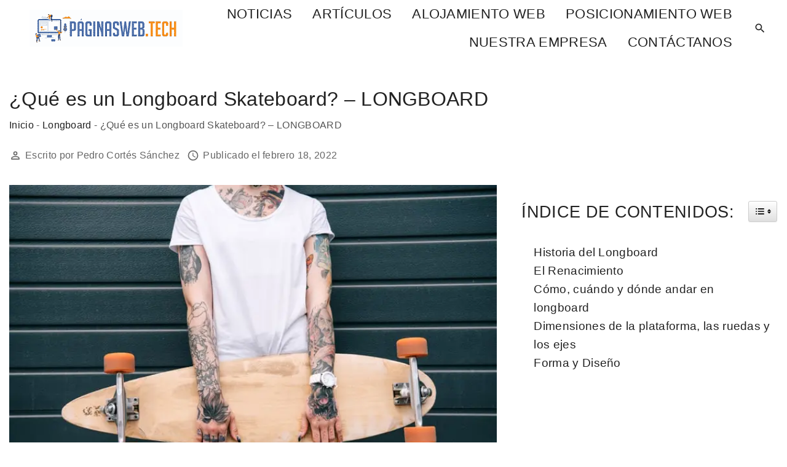

--- FILE ---
content_type: text/html; charset=UTF-8
request_url: https://paginasweb.tech/longboard/que-es-un-longboard/
body_size: 26107
content:
<!doctype html>
<html lang="es" prefix="og: https://ogp.me/ns#" class="no-js-disabled">
<head>
	<meta charset="UTF-8"/>
	<meta name="viewport" content="width=device-width, initial-scale=1"/>
	<link rel="profile" href="https://gmpg.org/xfn/11"/>
	<link rel="preload" href="https://paginasweb.tech/wp-content/plugins/rate-my-post/public/css/fonts/ratemypost.ttf" type="font/ttf" as="font" crossorigin="anonymous">
<!-- Optimización para motores de búsqueda de Rank Math -  https://rankmath.com/ -->
<title>¿Qué es un Longboard Skateboard? - LONGBOARD</title>
<meta name="description" content="Un longboard es uno de los tipos de monopatines más populares . Aquí tienes todo lo que necesitas saber sobre la clásica tabla de surf de acera."/>
<meta name="robots" content="follow, index, max-snippet:-1, max-video-preview:-1, max-image-preview:large"/>
<link rel="canonical" href="https://paginasweb.tech/longboard/que-es-un-longboard/" />
<meta  content="es_ES" />
<meta  content="article" />
<meta  content="¿Qué es un Longboard Skateboard? - LONGBOARD" />
<meta  content="Un longboard es uno de los tipos de monopatines más populares . Aquí tienes todo lo que necesitas saber sobre la clásica tabla de surf de acera." />
<meta  content="https://paginasweb.tech/longboard/que-es-un-longboard/" />
<meta  content="ESPAÑOL" />
<meta  content="https://www.facebook.com/PaginasWebtech-970534566463103/" />
<meta  content="https://www.facebook.com/paginaswebtech/" />
<meta  content="Longboard" />
<meta  content="https://paginasweb.tech/image/que-es-un-longboard-skateboard-longboard.jpg" />
<meta  content="https://paginasweb.tech/image/que-es-un-longboard-skateboard-longboard.jpg" />
<meta  content="750" />
<meta  content="500" />
<meta  content="¿Qué es un Longboard?" />
<meta  content="image/jpeg" />
<meta  content="2022-02-18T07:13:49+00:00" />
<meta name="twitter:card" content="summary_large_image" />
<meta name="twitter:title" content="¿Qué es un Longboard Skateboard? - LONGBOARD" />
<meta name="twitter:description" content="Un longboard es uno de los tipos de monopatines más populares . Aquí tienes todo lo que necesitas saber sobre la clásica tabla de surf de acera." />
<meta name="twitter:site" content="@https://twitter.com/paginaswebtech" />
<meta name="twitter:creator" content="@paginaswebtech" />
<meta name="twitter:image" content="https://paginasweb.tech/image/que-es-un-longboard-skateboard-longboard.jpg" />
<script type="application/ld+json" class="rank-math-schema">{"@context":"https://schema.org","@graph":[{"@type":"Place","@id":"https://paginasweb.tech/#place","address":{"@type":"PostalAddress","streetAddress":"Calle Juan Fern\u00e1ndez - Edificio Urbincasa, Oficinas PAGINASWEB.Tech","addressLocality":"Cartagena","addressRegion":"Murcia","postalCode":"30204","addressCountry":"Espa\u00f1a"}},{"@type":["NewsMediaOrganization","Organization"],"@id":"https://paginasweb.tech/#organization","name":"ESPA\u00d1OL","url":"https://paginasweb.tech","sameAs":["https://www.facebook.com/PaginasWebtech-970534566463103/","https://twitter.com/https://twitter.com/paginaswebtech"],"email":"informacion@paginasweb.tech","address":{"@type":"PostalAddress","streetAddress":"Calle Juan Fern\u00e1ndez - Edificio Urbincasa, Oficinas PAGINASWEB.Tech","addressLocality":"Cartagena","addressRegion":"Murcia","postalCode":"30204","addressCountry":"Espa\u00f1a"},"logo":{"@type":"ImageObject","@id":"https://paginasweb.tech/#logo","url":"https://paginasweb.tech/image/logo-paginaswebtech.png","contentUrl":"https://paginasweb.tech/image/logo-paginaswebtech.png","caption":"ESPA\u00d1OL","inLanguage":"es","width":"249","height":"60"},"contactPoint":[{"@type":"ContactPoint","telephone":"(+34) 684 12 17 16","contactType":"customer support"}],"location":{"@id":"https://paginasweb.tech/#place"}},{"@type":"WebSite","@id":"https://paginasweb.tech/#website","url":"https://paginasweb.tech","name":"ESPA\u00d1OL","publisher":{"@id":"https://paginasweb.tech/#organization"},"inLanguage":"es"},{"@type":"ImageObject","@id":"https://paginasweb.tech/image/que-es-un-longboard-skateboard-longboard.jpg","url":"https://paginasweb.tech/image/que-es-un-longboard-skateboard-longboard.jpg","width":"750","height":"500","caption":"\u00bfQu\u00e9 es un Longboard?","inLanguage":"es"},{"@type":"BreadcrumbList","@id":"https://paginasweb.tech/longboard/que-es-un-longboard/#breadcrumb","itemListElement":[{"@type":"ListItem","position":"1","item":{"@id":"https://paginasweb.tech","name":"Inicio"}},{"@type":"ListItem","position":"2","item":{"@id":"https://paginasweb.tech/longboard/","name":"Longboard"}},{"@type":"ListItem","position":"3","item":{"@id":"https://paginasweb.tech/longboard/que-es-un-longboard/","name":"\u00bfQu\u00e9 es un Longboard Skateboard? &#8211; LONGBOARD"}}]},{"@type":"WebPage","@id":"https://paginasweb.tech/longboard/que-es-un-longboard/#webpage","url":"https://paginasweb.tech/longboard/que-es-un-longboard/","name":"\u00bfQu\u00e9 es un Longboard Skateboard? - LONGBOARD","datePublished":"2022-02-18T07:13:49+00:00","dateModified":"2022-02-18T07:13:49+00:00","isPartOf":{"@id":"https://paginasweb.tech/#website"},"primaryImageOfPage":{"@id":"https://paginasweb.tech/image/que-es-un-longboard-skateboard-longboard.jpg"},"inLanguage":"es","breadcrumb":{"@id":"https://paginasweb.tech/longboard/que-es-un-longboard/#breadcrumb"}},{"@type":"Person","@id":"https://paginasweb.tech/author/pagserver/","name":"Pedro Cort\u00e9s S\u00e1nchez","url":"https://paginasweb.tech/author/pagserver/","image":{"@type":"ImageObject","@id":"https://paginasweb.tech/image/-117-96x96.jpg","url":"https://paginasweb.tech/image/-117-96x96.jpg","caption":"Pedro Cort\u00e9s S\u00e1nchez","inLanguage":"es"},"sameAs":["https://paginasweb.tech/","https://www.facebook.com/paginaswebtech/","https://twitter.com/paginaswebtech"],"worksFor":{"@id":"https://paginasweb.tech/#organization"}},{"@type":"NewsArticle","headline":"\u00bfQu\u00e9 es un Longboard Skateboard? - LONGBOARD","datePublished":"2022-02-18T07:13:49+00:00","dateModified":"2022-02-18T07:13:49+00:00","articleSection":"Longboard","author":{"@id":"https://paginasweb.tech/author/pagserver/","name":"Pedro Cort\u00e9s S\u00e1nchez"},"publisher":{"@id":"https://paginasweb.tech/#organization"},"description":"Un longboard es uno de los tipos de monopatines\u00a0m\u00e1s populares .\u00a0Aqu\u00ed tienes todo lo que necesitas saber sobre la cl\u00e1sica tabla de surf de acera.","name":"\u00bfQu\u00e9 es un Longboard Skateboard? - LONGBOARD","@id":"https://paginasweb.tech/longboard/que-es-un-longboard/#richSnippet","isPartOf":{"@id":"https://paginasweb.tech/longboard/que-es-un-longboard/#webpage"},"image":{"@id":"https://paginasweb.tech/image/que-es-un-longboard-skateboard-longboard.jpg"},"inLanguage":"es","mainEntityOfPage":{"@id":"https://paginasweb.tech/longboard/que-es-un-longboard/#webpage"}}]}</script>
<!-- /Plugin Rank Math WordPress SEO -->

<link rel="alternate" type="application/rss+xml" title="ESPAÑOL &raquo; Feed" href="https://paginasweb.tech/feed/" />
<link rel="alternate" type="application/rss+xml" title="ESPAÑOL &raquo; Feed de los comentarios" href="https://paginasweb.tech/comments/feed/" />
<link rel="alternate" title="oEmbed (JSON)" type="application/json+oembed" href="https://paginasweb.tech/wp-json/oembed/1.0/embed?url=https%3A%2F%2Fpaginasweb.tech%2Flongboard%2Fque-es-un-longboard%2F" />
<link rel="alternate" title="oEmbed (XML)" type="text/xml+oembed" href="https://paginasweb.tech/wp-json/oembed/1.0/embed?url=https%3A%2F%2Fpaginasweb.tech%2Flongboard%2Fque-es-un-longboard%2F&#038;format=xml" />
<style id='wp-img-auto-sizes-contain-inline-css'>
img:is([sizes=auto i],[sizes^="auto," i]){contain-intrinsic-size:3000px 1500px}
/*# sourceURL=wp-img-auto-sizes-contain-inline-css */
</style>
<style id='wp-emoji-styles-inline-css'>

	img.wp-smiley, img.emoji {
		display: inline !important;
		border: none !important;
		box-shadow: none !important;
		height: 1em !important;
		width: 1em !important;
		margin: 0 0.07em !important;
		vertical-align: -0.1em !important;
		background: none !important;
		padding: 0 !important;
	}
/*# sourceURL=wp-emoji-styles-inline-css */
</style>
<style id='wp-block-library-inline-css'>
:root{--wp-block-synced-color:#7a00df;--wp-block-synced-color--rgb:122,0,223;--wp-bound-block-color:var(--wp-block-synced-color);--wp-editor-canvas-background:#ddd;--wp-admin-theme-color:#007cba;--wp-admin-theme-color--rgb:0,124,186;--wp-admin-theme-color-darker-10:#006ba1;--wp-admin-theme-color-darker-10--rgb:0,107,160.5;--wp-admin-theme-color-darker-20:#005a87;--wp-admin-theme-color-darker-20--rgb:0,90,135;--wp-admin-border-width-focus:2px}@media (min-resolution:192dpi){:root{--wp-admin-border-width-focus:1.5px}}.wp-element-button{cursor:pointer}:root .has-very-light-gray-background-color{background-color:#eee}:root .has-very-dark-gray-background-color{background-color:#313131}:root .has-very-light-gray-color{color:#eee}:root .has-very-dark-gray-color{color:#313131}:root .has-vivid-green-cyan-to-vivid-cyan-blue-gradient-background{background:linear-gradient(135deg,#00d084,#0693e3)}:root .has-purple-crush-gradient-background{background:linear-gradient(135deg,#34e2e4,#4721fb 50%,#ab1dfe)}:root .has-hazy-dawn-gradient-background{background:linear-gradient(135deg,#faaca8,#dad0ec)}:root .has-subdued-olive-gradient-background{background:linear-gradient(135deg,#fafae1,#67a671)}:root .has-atomic-cream-gradient-background{background:linear-gradient(135deg,#fdd79a,#004a59)}:root .has-nightshade-gradient-background{background:linear-gradient(135deg,#330968,#31cdcf)}:root .has-midnight-gradient-background{background:linear-gradient(135deg,#020381,#2874fc)}:root{--wp--preset--font-size--normal:16px;--wp--preset--font-size--huge:42px}.has-regular-font-size{font-size:1em}.has-larger-font-size{font-size:2.625em}.has-normal-font-size{font-size:var(--wp--preset--font-size--normal)}.has-huge-font-size{font-size:var(--wp--preset--font-size--huge)}.has-text-align-center{text-align:center}.has-text-align-left{text-align:left}.has-text-align-right{text-align:right}.has-fit-text{white-space:nowrap!important}#end-resizable-editor-section{display:none}.aligncenter{clear:both}.items-justified-left{justify-content:flex-start}.items-justified-center{justify-content:center}.items-justified-right{justify-content:flex-end}.items-justified-space-between{justify-content:space-between}.screen-reader-text{border:0;clip-path:inset(50%);height:1px;margin:-1px;overflow:hidden;padding:0;position:absolute;width:1px;word-wrap:normal!important}.screen-reader-text:focus{background-color:#ddd;clip-path:none;color:#444;display:block;font-size:1em;height:auto;left:5px;line-height:normal;padding:15px 23px 14px;text-decoration:none;top:5px;width:auto;z-index:100000}html :where(.has-border-color){border-style:solid}html :where([style*=border-top-color]){border-top-style:solid}html :where([style*=border-right-color]){border-right-style:solid}html :where([style*=border-bottom-color]){border-bottom-style:solid}html :where([style*=border-left-color]){border-left-style:solid}html :where([style*=border-width]){border-style:solid}html :where([style*=border-top-width]){border-top-style:solid}html :where([style*=border-right-width]){border-right-style:solid}html :where([style*=border-bottom-width]){border-bottom-style:solid}html :where([style*=border-left-width]){border-left-style:solid}html :where(img[class*=wp-image-]){height:auto;max-width:100%}:where(figure){margin:0 0 1em}html :where(.is-position-sticky){--wp-admin--admin-bar--position-offset:var(--wp-admin--admin-bar--height,0px)}@media screen and (max-width:600px){html :where(.is-position-sticky){--wp-admin--admin-bar--position-offset:0px}}

/*# sourceURL=wp-block-library-inline-css */
</style><style id='wp-block-paragraph-inline-css'>
.is-small-text{font-size:.875em}.is-regular-text{font-size:1em}.is-large-text{font-size:2.25em}.is-larger-text{font-size:3em}.has-drop-cap:not(:focus):first-letter{float:left;font-size:8.4em;font-style:normal;font-weight:100;line-height:.68;margin:.05em .1em 0 0;text-transform:uppercase}body.rtl .has-drop-cap:not(:focus):first-letter{float:none;margin-left:.1em}p.has-drop-cap.has-background{overflow:hidden}:root :where(p.has-background){padding:1.25em 2.375em}:where(p.has-text-color:not(.has-link-color)) a{color:inherit}p.has-text-align-left[style*="writing-mode:vertical-lr"],p.has-text-align-right[style*="writing-mode:vertical-rl"]{rotate:180deg}
/*# sourceURL=https://paginasweb.tech/wp-includes/blocks/paragraph/style.min.css */
</style>
<style id='wp-block-spacer-inline-css'>
.wp-block-spacer{clear:both}
/*# sourceURL=https://paginasweb.tech/wp-includes/blocks/spacer/style.min.css */
</style>
<style id='global-styles-inline-css'>
:root{--wp--preset--aspect-ratio--square: 1;--wp--preset--aspect-ratio--4-3: 4/3;--wp--preset--aspect-ratio--3-4: 3/4;--wp--preset--aspect-ratio--3-2: 3/2;--wp--preset--aspect-ratio--2-3: 2/3;--wp--preset--aspect-ratio--16-9: 16/9;--wp--preset--aspect-ratio--9-16: 9/16;--wp--preset--color--black: #000000;--wp--preset--color--cyan-bluish-gray: #abb8c3;--wp--preset--color--white: #ffffff;--wp--preset--color--pale-pink: #f78da7;--wp--preset--color--vivid-red: #cf2e2e;--wp--preset--color--luminous-vivid-orange: #ff6900;--wp--preset--color--luminous-vivid-amber: #fcb900;--wp--preset--color--light-green-cyan: #7bdcb5;--wp--preset--color--vivid-green-cyan: #00d084;--wp--preset--color--pale-cyan-blue: #8ed1fc;--wp--preset--color--vivid-cyan-blue: #0693e3;--wp--preset--color--vivid-purple: #9b51e0;--wp--preset--color--light: var(--colorLight);--wp--preset--color--font: var(--colorFont);--wp--preset--color--font-muted: var(--colorFontMuted);--wp--preset--color--background: var(--colorBackground);--wp--preset--color--border: var(--colorBorder);--wp--preset--color--dark: var(--colorDark);--wp--preset--color--dark-muted: var(--colorDarkMuted);--wp--preset--color--main: var(--colorMain);--wp--preset--color--main-2: var(--colorMain2);--wp--preset--color--main-3: var(--colorMain3);--wp--preset--color--main-4: var(--colorMain4);--wp--preset--gradient--vivid-cyan-blue-to-vivid-purple: linear-gradient(135deg,rgb(6,147,227) 0%,rgb(155,81,224) 100%);--wp--preset--gradient--light-green-cyan-to-vivid-green-cyan: linear-gradient(135deg,rgb(122,220,180) 0%,rgb(0,208,130) 100%);--wp--preset--gradient--luminous-vivid-amber-to-luminous-vivid-orange: linear-gradient(135deg,rgb(252,185,0) 0%,rgb(255,105,0) 100%);--wp--preset--gradient--luminous-vivid-orange-to-vivid-red: linear-gradient(135deg,rgb(255,105,0) 0%,rgb(207,46,46) 100%);--wp--preset--gradient--very-light-gray-to-cyan-bluish-gray: linear-gradient(135deg,rgb(238,238,238) 0%,rgb(169,184,195) 100%);--wp--preset--gradient--cool-to-warm-spectrum: linear-gradient(135deg,rgb(74,234,220) 0%,rgb(151,120,209) 20%,rgb(207,42,186) 40%,rgb(238,44,130) 60%,rgb(251,105,98) 80%,rgb(254,248,76) 100%);--wp--preset--gradient--blush-light-purple: linear-gradient(135deg,rgb(255,206,236) 0%,rgb(152,150,240) 100%);--wp--preset--gradient--blush-bordeaux: linear-gradient(135deg,rgb(254,205,165) 0%,rgb(254,45,45) 50%,rgb(107,0,62) 100%);--wp--preset--gradient--luminous-dusk: linear-gradient(135deg,rgb(255,203,112) 0%,rgb(199,81,192) 50%,rgb(65,88,208) 100%);--wp--preset--gradient--pale-ocean: linear-gradient(135deg,rgb(255,245,203) 0%,rgb(182,227,212) 50%,rgb(51,167,181) 100%);--wp--preset--gradient--electric-grass: linear-gradient(135deg,rgb(202,248,128) 0%,rgb(113,206,126) 100%);--wp--preset--gradient--midnight: linear-gradient(135deg,rgb(2,3,129) 0%,rgb(40,116,252) 100%);--wp--preset--font-size--small: 13px;--wp--preset--font-size--medium: 20px;--wp--preset--font-size--large: 36px;--wp--preset--font-size--x-large: 42px;--wp--preset--font-size--normal: 18px;--wp--preset--font-size--huge: 1.65em;--wp--preset--font-size--xl: calc(1em + 1.5vmin);--wp--preset--font-size--xxl: calc(2em + 2vmin);--wp--preset--font-size--xxxl: calc(2.25em + 5vmin);--wp--preset--font-size--xxxxl: calc(2.25em + 7vmin);--wp--preset--spacing--20: 0.44rem;--wp--preset--spacing--30: 0.67rem;--wp--preset--spacing--40: 1rem;--wp--preset--spacing--50: 1.5rem;--wp--preset--spacing--60: 2.25rem;--wp--preset--spacing--70: 3.38rem;--wp--preset--spacing--80: 5.06rem;--wp--preset--shadow--natural: 6px 6px 9px rgba(0, 0, 0, 0.2);--wp--preset--shadow--deep: 12px 12px 50px rgba(0, 0, 0, 0.4);--wp--preset--shadow--sharp: 6px 6px 0px rgba(0, 0, 0, 0.2);--wp--preset--shadow--outlined: 6px 6px 0px -3px rgb(255, 255, 255), 6px 6px rgb(0, 0, 0);--wp--preset--shadow--crisp: 6px 6px 0px rgb(0, 0, 0);}:root { --wp--style--global--content-size: 1140px;--wp--style--global--wide-size: 1250px; }:where(body) { margin: 0; }.wp-site-blocks > .alignleft { float: left; margin-right: 2em; }.wp-site-blocks > .alignright { float: right; margin-left: 2em; }.wp-site-blocks > .aligncenter { justify-content: center; margin-left: auto; margin-right: auto; }:where(.is-layout-flex){gap: 0.5em;}:where(.is-layout-grid){gap: 0.5em;}.is-layout-flow > .alignleft{float: left;margin-inline-start: 0;margin-inline-end: 2em;}.is-layout-flow > .alignright{float: right;margin-inline-start: 2em;margin-inline-end: 0;}.is-layout-flow > .aligncenter{margin-left: auto !important;margin-right: auto !important;}.is-layout-constrained > .alignleft{float: left;margin-inline-start: 0;margin-inline-end: 2em;}.is-layout-constrained > .alignright{float: right;margin-inline-start: 2em;margin-inline-end: 0;}.is-layout-constrained > .aligncenter{margin-left: auto !important;margin-right: auto !important;}.is-layout-constrained > :where(:not(.alignleft):not(.alignright):not(.alignfull)){max-width: var(--wp--style--global--content-size);margin-left: auto !important;margin-right: auto !important;}.is-layout-constrained > .alignwide{max-width: var(--wp--style--global--wide-size);}body .is-layout-flex{display: flex;}.is-layout-flex{flex-wrap: wrap;align-items: center;}.is-layout-flex > :is(*, div){margin: 0;}body .is-layout-grid{display: grid;}.is-layout-grid > :is(*, div){margin: 0;}body{padding-top: 0px;padding-right: 0px;padding-bottom: 0px;padding-left: 0px;}:root :where(.wp-element-button, .wp-block-button__link){background-color: #32373c;border-width: 0;color: #fff;font-family: inherit;font-size: inherit;font-style: inherit;font-weight: inherit;letter-spacing: inherit;line-height: inherit;padding-top: calc(0.667em + 2px);padding-right: calc(1.333em + 2px);padding-bottom: calc(0.667em + 2px);padding-left: calc(1.333em + 2px);text-decoration: none;text-transform: inherit;}.has-black-color{color: var(--wp--preset--color--black) !important;}.has-cyan-bluish-gray-color{color: var(--wp--preset--color--cyan-bluish-gray) !important;}.has-white-color{color: var(--wp--preset--color--white) !important;}.has-pale-pink-color{color: var(--wp--preset--color--pale-pink) !important;}.has-vivid-red-color{color: var(--wp--preset--color--vivid-red) !important;}.has-luminous-vivid-orange-color{color: var(--wp--preset--color--luminous-vivid-orange) !important;}.has-luminous-vivid-amber-color{color: var(--wp--preset--color--luminous-vivid-amber) !important;}.has-light-green-cyan-color{color: var(--wp--preset--color--light-green-cyan) !important;}.has-vivid-green-cyan-color{color: var(--wp--preset--color--vivid-green-cyan) !important;}.has-pale-cyan-blue-color{color: var(--wp--preset--color--pale-cyan-blue) !important;}.has-vivid-cyan-blue-color{color: var(--wp--preset--color--vivid-cyan-blue) !important;}.has-vivid-purple-color{color: var(--wp--preset--color--vivid-purple) !important;}.has-light-color{color: var(--wp--preset--color--light) !important;}.has-font-color{color: var(--wp--preset--color--font) !important;}.has-font-muted-color{color: var(--wp--preset--color--font-muted) !important;}.has-background-color{color: var(--wp--preset--color--background) !important;}.has-border-color{color: var(--wp--preset--color--border) !important;}.has-dark-color{color: var(--wp--preset--color--dark) !important;}.has-dark-muted-color{color: var(--wp--preset--color--dark-muted) !important;}.has-main-color{color: var(--wp--preset--color--main) !important;}.has-main-2-color{color: var(--wp--preset--color--main-2) !important;}.has-main-3-color{color: var(--wp--preset--color--main-3) !important;}.has-main-4-color{color: var(--wp--preset--color--main-4) !important;}.has-black-background-color{background-color: var(--wp--preset--color--black) !important;}.has-cyan-bluish-gray-background-color{background-color: var(--wp--preset--color--cyan-bluish-gray) !important;}.has-white-background-color{background-color: var(--wp--preset--color--white) !important;}.has-pale-pink-background-color{background-color: var(--wp--preset--color--pale-pink) !important;}.has-vivid-red-background-color{background-color: var(--wp--preset--color--vivid-red) !important;}.has-luminous-vivid-orange-background-color{background-color: var(--wp--preset--color--luminous-vivid-orange) !important;}.has-luminous-vivid-amber-background-color{background-color: var(--wp--preset--color--luminous-vivid-amber) !important;}.has-light-green-cyan-background-color{background-color: var(--wp--preset--color--light-green-cyan) !important;}.has-vivid-green-cyan-background-color{background-color: var(--wp--preset--color--vivid-green-cyan) !important;}.has-pale-cyan-blue-background-color{background-color: var(--wp--preset--color--pale-cyan-blue) !important;}.has-vivid-cyan-blue-background-color{background-color: var(--wp--preset--color--vivid-cyan-blue) !important;}.has-vivid-purple-background-color{background-color: var(--wp--preset--color--vivid-purple) !important;}.has-light-background-color{background-color: var(--wp--preset--color--light) !important;}.has-font-background-color{background-color: var(--wp--preset--color--font) !important;}.has-font-muted-background-color{background-color: var(--wp--preset--color--font-muted) !important;}.has-background-background-color{background-color: var(--wp--preset--color--background) !important;}.has-border-background-color{background-color: var(--wp--preset--color--border) !important;}.has-dark-background-color{background-color: var(--wp--preset--color--dark) !important;}.has-dark-muted-background-color{background-color: var(--wp--preset--color--dark-muted) !important;}.has-main-background-color{background-color: var(--wp--preset--color--main) !important;}.has-main-2-background-color{background-color: var(--wp--preset--color--main-2) !important;}.has-main-3-background-color{background-color: var(--wp--preset--color--main-3) !important;}.has-main-4-background-color{background-color: var(--wp--preset--color--main-4) !important;}.has-black-border-color{border-color: var(--wp--preset--color--black) !important;}.has-cyan-bluish-gray-border-color{border-color: var(--wp--preset--color--cyan-bluish-gray) !important;}.has-white-border-color{border-color: var(--wp--preset--color--white) !important;}.has-pale-pink-border-color{border-color: var(--wp--preset--color--pale-pink) !important;}.has-vivid-red-border-color{border-color: var(--wp--preset--color--vivid-red) !important;}.has-luminous-vivid-orange-border-color{border-color: var(--wp--preset--color--luminous-vivid-orange) !important;}.has-luminous-vivid-amber-border-color{border-color: var(--wp--preset--color--luminous-vivid-amber) !important;}.has-light-green-cyan-border-color{border-color: var(--wp--preset--color--light-green-cyan) !important;}.has-vivid-green-cyan-border-color{border-color: var(--wp--preset--color--vivid-green-cyan) !important;}.has-pale-cyan-blue-border-color{border-color: var(--wp--preset--color--pale-cyan-blue) !important;}.has-vivid-cyan-blue-border-color{border-color: var(--wp--preset--color--vivid-cyan-blue) !important;}.has-vivid-purple-border-color{border-color: var(--wp--preset--color--vivid-purple) !important;}.has-light-border-color{border-color: var(--wp--preset--color--light) !important;}.has-font-border-color{border-color: var(--wp--preset--color--font) !important;}.has-font-muted-border-color{border-color: var(--wp--preset--color--font-muted) !important;}.has-background-border-color{border-color: var(--wp--preset--color--background) !important;}.has-border-border-color{border-color: var(--wp--preset--color--border) !important;}.has-dark-border-color{border-color: var(--wp--preset--color--dark) !important;}.has-dark-muted-border-color{border-color: var(--wp--preset--color--dark-muted) !important;}.has-main-border-color{border-color: var(--wp--preset--color--main) !important;}.has-main-2-border-color{border-color: var(--wp--preset--color--main-2) !important;}.has-main-3-border-color{border-color: var(--wp--preset--color--main-3) !important;}.has-main-4-border-color{border-color: var(--wp--preset--color--main-4) !important;}.has-vivid-cyan-blue-to-vivid-purple-gradient-background{background: var(--wp--preset--gradient--vivid-cyan-blue-to-vivid-purple) !important;}.has-light-green-cyan-to-vivid-green-cyan-gradient-background{background: var(--wp--preset--gradient--light-green-cyan-to-vivid-green-cyan) !important;}.has-luminous-vivid-amber-to-luminous-vivid-orange-gradient-background{background: var(--wp--preset--gradient--luminous-vivid-amber-to-luminous-vivid-orange) !important;}.has-luminous-vivid-orange-to-vivid-red-gradient-background{background: var(--wp--preset--gradient--luminous-vivid-orange-to-vivid-red) !important;}.has-very-light-gray-to-cyan-bluish-gray-gradient-background{background: var(--wp--preset--gradient--very-light-gray-to-cyan-bluish-gray) !important;}.has-cool-to-warm-spectrum-gradient-background{background: var(--wp--preset--gradient--cool-to-warm-spectrum) !important;}.has-blush-light-purple-gradient-background{background: var(--wp--preset--gradient--blush-light-purple) !important;}.has-blush-bordeaux-gradient-background{background: var(--wp--preset--gradient--blush-bordeaux) !important;}.has-luminous-dusk-gradient-background{background: var(--wp--preset--gradient--luminous-dusk) !important;}.has-pale-ocean-gradient-background{background: var(--wp--preset--gradient--pale-ocean) !important;}.has-electric-grass-gradient-background{background: var(--wp--preset--gradient--electric-grass) !important;}.has-midnight-gradient-background{background: var(--wp--preset--gradient--midnight) !important;}.has-small-font-size{font-size: var(--wp--preset--font-size--small) !important;}.has-medium-font-size{font-size: var(--wp--preset--font-size--medium) !important;}.has-large-font-size{font-size: var(--wp--preset--font-size--large) !important;}.has-x-large-font-size{font-size: var(--wp--preset--font-size--x-large) !important;}.has-normal-font-size{font-size: var(--wp--preset--font-size--normal) !important;}.has-huge-font-size{font-size: var(--wp--preset--font-size--huge) !important;}.has-xl-font-size{font-size: var(--wp--preset--font-size--xl) !important;}.has-xxl-font-size{font-size: var(--wp--preset--font-size--xxl) !important;}.has-xxxl-font-size{font-size: var(--wp--preset--font-size--xxxl) !important;}.has-xxxxl-font-size{font-size: var(--wp--preset--font-size--xxxxl) !important;}
/*# sourceURL=global-styles-inline-css */
</style>

<style id="debloat-rate-my-post-css">.rmp-results-widget p:empty:before,.rmp-widgets-container p:empty:before,.widget_rate-my-post-top-rated-widget p:empty:before{display:none;}@font-face{font-family:ratemypost;src:url("https://paginasweb.tech/wp-content/plugins/rate-my-post/public/css/fonts/ratemypost.eot");src:url("https://paginasweb.tech/wp-content/plugins/rate-my-post/public/css/fonts/ratemypost.eot#iefix") format("embedded-opentype"),url("https://paginasweb.tech/wp-content/plugins/rate-my-post/public/css/fonts/ratemypost.ttf") format("truetype"),url("https://paginasweb.tech/wp-content/plugins/rate-my-post/public/css/fonts/ratemypost.woff") format("woff"),url("https://paginasweb.tech/wp-content/plugins/rate-my-post/public/css/fonts/ratemypost.svg#ratemypost") format("svg");font-weight:400;font-style:normal;font-display:block;}[class*=\ rmp-icon--],[class^=rmp-icon--]{speak:none;font-variant:normal;text-transform:none;-webkit-font-smoothing:antialiased;-moz-osx-font-smoothing:grayscale;font-style:normal;font-weight:400;line-height:1;font-family:ratemypost !important;}.rmp-widgets-container.rmp-wp-plugin.rmp-main-container{text-align:center;margin:1rem 0;}.rmp-widgets-container.rmp-wp-plugin.rmp-main-container p{margin:0;}.rmp-widgets-container.rmp-wp-plugin.rmp-main-container .rmp-rating-widget__icons{margin:0 0 .4rem;}.rmp-widgets-container.rmp-wp-plugin.rmp-main-container .rmp-rating-widget__icons-list{margin:0;padding:0;list-style-type:none;}.rmp-widgets-container.rmp-wp-plugin.rmp-main-container .rmp-rating-widget__icons-list:before{content:"";}.rmp-widgets-container.rmp-wp-plugin.rmp-main-container .rmp-rating-widget__icons-list__icon{margin:0;display:inline-block;}.rmp-widgets-container.rmp-wp-plugin.rmp-main-container .rmp-rating-widget__hover-text{margin:0 0 .4rem;}.rmp-widgets-container.rmp-wp-plugin.rmp-main-container .rmp-rating-widget__submit-btn{display:none;}.rmp-widgets-container.rmp-wp-plugin.rmp-main-container .rmp-rating-widget__results{margin:0 0 .4rem;}.rmp-widgets-container.rmp-wp-plugin.rmp-main-container .rmp-rating-widget__results--hidden{margin:0;display:none;}.rmp-widgets-container.rmp-wp-plugin.rmp-main-container .rmp-rating-widget__not-rated{margin:0 0 .4rem;}.rmp-widgets-container.rmp-wp-plugin.rmp-main-container .rmp-rating-widget__msg{margin:.4rem 0;}.rmp-icon--star:before{content:"";}.rmp-icon--ratings{color:#ccc;font-size:1rem;}.rmp-rating-widget .rmp-icon--ratings{font-size:2.5rem;}.rmp-heading{margin:0 0 .4rem;}.rmp-heading--title{font-size:1.625rem;font-weight:400;}.rmp-widgets-container.rmp-wp-plugin.rmp-main-container .rmp-heading{margin:0 0 .4rem;}.rmp-btn{color:#fff;background-color:#ffcc36;border:none;margin-bottom:.4rem;padding:.5rem;font-size:1rem;text-decoration:none;}.rmp-btn:focus,.rmp-btn:hover{background:initial;color:#fff;cursor:pointer;background-color:#ffd966;border:none;margin-bottom:.4rem;padding:.5rem;font-size:1rem;text-decoration:none;}@keyframes rmp-feedback-widget__loader{0%{height:32px;top:4px;}to,50%{height:16px;top:12px;}}</style>
<style id='rate-my-post-inline-css'>
.rmp-widgets-container.rmp-wp-plugin.rmp-main-container .rmp-heading--title {  font-size: 16px;}.rmp-widgets-container.rmp-wp-plugin.rmp-main-container .rmp-heading--subtitle {  font-size: 14px;}
.rmp-widgets-container.rmp-wp-plugin.rmp-main-container .rmp-heading--title {  font-size: 16px;}.rmp-widgets-container.rmp-wp-plugin.rmp-main-container .rmp-heading--subtitle {  font-size: 14px;}
/*# sourceURL=rate-my-post-inline-css */
</style>
<style id="gn-frontend-gnfollow-style-css">#gnpub-gnfollow-shortcode-wrapper a{text-decoration:none;color:#000;border:1px solid #c6d2d9;padding:7px 15px 3px 16px;line-height:1;height:40px;vertical-align:middle;position:absolute}#gnpub-gnfollow-shortcode-wrapper a:focus{box-shadow:none}#gnpub-gnfollow-shortcode-wrapper img{width:120px;position:relative;top:9px;left:5px}#gnpub-gnfollow-shortcode-wrapper a:hover{border:1px solid #000}#gnpub-gnfollow-shortcode-follow-text{font-weight:500;font-size:13px}</style>
<style id="wp-mcm-styles-css">.dashicons.wp-mcm-no-box-shadow{box-shadow:none}img.wp-mcm-icon{max-width:32px;padding:2px;line-height:.3em}.wp-mcm-icon{max-width:50px;line-height:.4em}#wp-mcm-legend{border:3px double #444;padding:12px;margin:20px 0 10px 0}.legend-text{display:inline-block;margin-left:3px;margin-right:3px;vertical-align:middle;word-wrap:anywhere;font-size:50%}#wp-mcm-list{margin:-20px 0 0 0}#wp-mcm-legend .legend-header{display:inline-block;margin:-60px 0 0 0;padding:0 10px 0 10px;background-color:#EEE;font-style:italic;vertical-align:middle}#wp-mcm-legend .tagalong-legend-icon{display:inline-block;margin-bottom:12px;min-width:190px}</style>
<style id='ez-toc-style-inline-css'>
#ez-toc-container{background:#f9f9f9;border:1px solid #aaa;border-radius:4px;-webkit-box-shadow:0 1px 1px rgba(0,0,0,.05);box-shadow:0 1px 1px rgba(0,0,0,.05);display:table;margin-bottom:1em;padding:10px 20px 10px 10px;position:relative;width:auto}div.ez-toc-widget-container{padding:0;position:relative}#ez-toc-container.ez-toc-light-blue{background:#edf6ff}#ez-toc-container.ez-toc-white{background:#fff}#ez-toc-container.ez-toc-black{background:#000}#ez-toc-container.ez-toc-transparent{background:none transparent}div.ez-toc-widget-container ul{display:block}div.ez-toc-widget-container li{border:none;padding:0}div.ez-toc-widget-container ul.ez-toc-list{padding:10px}#ez-toc-container ul ul,.ez-toc div.ez-toc-widget-container ul ul{margin-left:1.5em}#ez-toc-container li,#ez-toc-container ul{margin:0;padding:0}#ez-toc-container li,#ez-toc-container ul,#ez-toc-container ul li,div.ez-toc-widget-container,div.ez-toc-widget-container li{background:none;list-style:none none;line-height:1.6;margin:0;overflow:hidden;z-index:1}#ez-toc-container .ez-toc-title{text-align:left;line-height:1.45;margin:0;padding:0}.ez-toc-title-container{display:table;width:100%}.ez-toc-title,.ez-toc-title-toggle{display:inline;text-align:left;vertical-align:middle}#ez-toc-container.ez-toc-black p.ez-toc-title{color:#fff}#ez-toc-container div.ez-toc-title-container+ul.ez-toc-list{margin-top:1em}.ez-toc-wrap-left{margin:0 auto 1em 0!important}.ez-toc-wrap-left-text{float:left}.ez-toc-wrap-right{margin:0 0 1em auto!important}.ez-toc-wrap-right-text{float:right}#ez-toc-container a{color:#444;box-shadow:none;text-decoration:none;text-shadow:none;display:inline-flex;align-items:stretch;flex-wrap:nowrap}#ez-toc-container a:visited{color:#9f9f9f}#ez-toc-container a:hover{text-decoration:underline}#ez-toc-container.ez-toc-black a,#ez-toc-container.ez-toc-black a:visited{color:#fff}#ez-toc-container a.ez-toc-toggle{display:flex;align-items:center}.ez-toc-widget-container ul.ez-toc-list li:before{content:" ";position:absolute;left:0;right:0;height:30px;line-height:30px;z-index:-1}.ez-toc-widget-container ul.ez-toc-list li.active{background-color:#ededed}.ez-toc-widget-container li.active>a{font-weight:900}.ez-toc-btn{display:inline-block;padding:6px 12px;margin-bottom:0;font-size:14px;font-weight:400;line-height:1.428571429;text-align:center;white-space:nowrap;vertical-align:middle;cursor:pointer;background-image:none;border:1px solid transparent;border-radius:4px;-webkit-user-select:none;-moz-user-select:none;-ms-user-select:none;-o-user-select:none;user-select:none}.ez-toc-btn:focus{outline:thin dotted #333;outline:5px auto -webkit-focus-ring-color;outline-offset:-2px}.ez-toc-btn:focus,.ez-toc-btn:hover{color:#333;text-decoration:none}.ez-toc-btn.active,.ez-toc-btn:active{background-image:none;outline:0;-webkit-box-shadow:inset 0 3px 5px rgba(0,0,0,.125);box-shadow:inset 0 3px 5px rgba(0,0,0,.125)}.ez-toc-btn-default{color:#333;background-color:#fff}.ez-toc-btn-default.active,.ez-toc-btn-default:active,.ez-toc-btn-default:focus,.ez-toc-btn-default:hover{color:#333;background-color:#ebebeb;border-color:#adadad}.ez-toc-btn-default.active,.ez-toc-btn-default:active{background-image:none}.ez-toc-btn-sm,.ez-toc-btn-xs{padding:5px 10px;font-size:12px;line-height:1.5;border-radius:3px}.ez-toc-btn-xs{padding:1px 5px}.ez-toc-btn-default{text-shadow:0 -1px 0 rgba(0,0,0,.2);-webkit-box-shadow:inset 0 1px 0 hsla(0,0%,100%,.15),0 1px 1px rgba(0,0,0,.075);box-shadow:inset 0 1px 0 hsla(0,0%,100%,.15),0 1px 1px rgba(0,0,0,.075)}.ez-toc-btn-default:active{-webkit-box-shadow:inset 0 3px 5px rgba(0,0,0,.125);box-shadow:inset 0 3px 5px rgba(0,0,0,.125)}.btn.active,.ez-toc-btn:active{background-image:none}.ez-toc-btn-default{text-shadow:0 1px 0 #fff;background-image:-webkit-gradient(linear,left 0,left 100%,from(#fff),to(#e0e0e0));background-image:-webkit-linear-gradient(top,#fff,#e0e0e0);background-image:-moz-linear-gradient(top,#fff 0,#e0e0e0 100%);background-image:linear-gradient(180deg,#fff 0,#e0e0e0);background-repeat:repeat-x;border-color:#ccc;filter:progid:DXImageTransform.Microsoft.gradient(startColorstr="#ffffffff",endColorstr="#ffe0e0e0",GradientType=0);filter:progid:DXImageTransform.Microsoft.gradient(enabled=false)}.ez-toc-btn-default:focus,.ez-toc-btn-default:hover{background-color:#e0e0e0;background-position:0 -15px}.ez-toc-btn-default.active,.ez-toc-btn-default:active{background-color:#e0e0e0;border-color:#dbdbdb}.ez-toc-pull-right{float:right!important;margin-left:10px}#ez-toc-container label.cssicon,#ez-toc-widget-container label.cssicon{height:30px}.ez-toc-glyphicon{position:relative;top:1px;display:inline-block;font-family:Glyphicons Halflings;-webkit-font-smoothing:antialiased;font-style:normal;font-weight:400;line-height:1;-moz-osx-font-smoothing:grayscale}.ez-toc-glyphicon:empty{width:1em}.ez-toc-toggle i.ez-toc-glyphicon{font-size:16px;margin-left:2px}#ez-toc-container input{position:absolute;left:-999em}#ez-toc-container input[type=checkbox]:checked+nav,#ez-toc-widget-container input[type=checkbox]:checked+nav{opacity:0;max-height:0;border:none;display:none}#ez-toc-container label{position:relative;cursor:pointer;display:initial}#ez-toc-container .ez-toc-js-icon-con{display:initial}#ez-toc-container .ez-toc-js-icon-con,#ez-toc-container .ez-toc-toggle label{float:right;position:relative;font-size:16px;padding:0;border:1px solid #999191;border-radius:5px;cursor:pointer;left:10px;width:35px}div#ez-toc-container .ez-toc-title{display:initial}.ez-toc-wrap-center{margin:0 auto 1em!important}#ez-toc-container a.ez-toc-toggle{color:#444;background:inherit;border:inherit}.ez-toc-toggle #item{position:absolute;left:-999em}label.cssicon .ez-toc-glyphicon:empty{font-size:16px;margin-left:2px}label.cssiconcheckbox{display:none}.ez-toc-widget-container ul li a{padding-left:10px;display:inline-flex;align-items:stretch;flex-wrap:nowrap}.ez-toc-widget-container ul.ez-toc-list li{height:auto!important}.ez-toc-cssicon{float:right;position:relative;font-size:16px;padding:0;border:1px solid #999191;border-radius:5px;cursor:pointer;left:10px;width:35px}.ez-toc-icon-toggle-span{display:flex;align-items:center;width:35px;height:30px;justify-content:center;direction:ltr}#ez-toc-container .eztoc-toggle-hide-by-default{display:none}.eztoc_no_heading_found{background-color:#ff0;padding-left:10px}.eztoc-hide{display:none}.term-description .ez-toc-title-container p:nth-child(2){width:50px;float:right;margin:0}.ez-toc-list.ez-toc-columns-2{column-count:2;column-gap:20px;column-fill:balance}.ez-toc-list.ez-toc-columns-2>li{display:block;break-inside:avoid;margin-bottom:8px;page-break-inside:avoid}.ez-toc-list.ez-toc-columns-3{column-count:3;column-gap:20px;column-fill:balance}.ez-toc-list.ez-toc-columns-3>li{display:block;break-inside:avoid;margin-bottom:8px;page-break-inside:avoid}.ez-toc-list.ez-toc-columns-4{column-count:4;column-gap:20px;column-fill:balance}.ez-toc-list.ez-toc-columns-4>li{display:block;break-inside:avoid;margin-bottom:8px;page-break-inside:avoid}.ez-toc-list.ez-toc-columns-optimized{column-fill:balance;orphans:2;widows:2}.ez-toc-list.ez-toc-columns-optimized>li{display:block;break-inside:avoid;page-break-inside:avoid}@media (max-width:768px){.ez-toc-list.ez-toc-columns-2,.ez-toc-list.ez-toc-columns-3,.ez-toc-list.ez-toc-columns-4{column-count:1;column-gap:0}}@media (max-width:1024px) and (min-width:769px){.ez-toc-list.ez-toc-columns-3,.ez-toc-list.ez-toc-columns-4{column-count:2}}div#ez-toc-container .ez-toc-title {font-size: 120%;}div#ez-toc-container .ez-toc-title {font-weight: 400;}div#ez-toc-container ul li , div#ez-toc-container ul li a {font-size: 100%;}div#ez-toc-container ul li , div#ez-toc-container ul li a {font-weight: 500;}div#ez-toc-container nav ul ul li {font-size: 90%;}.ez-toc-box-title {font-weight: bold; margin-bottom: 10px; text-align: center; text-transform: uppercase; letter-spacing: 1px; color: #666; padding-bottom: 5px;position:absolute;top:-4%;left:5%;background-color: inherit;transition: top 0.3s ease;}.ez-toc-box-title.toc-closed {top:-25%;}
/*# sourceURL=ez-toc-style-inline-css */
</style>
<style id="debloat-exs-style-css">:root{--colorLight:#fff;--colorLightRGB:255,255,255;--colorFont:#555;--colorFontMuted:#666;--colorBackground:#f7f7f7;--colorBorder:#e1e1e1;--colorDark:#444;--colorDarkMuted:#222;--colorMain:#a17de8;--colorMain2:#8a8dff;--colorMain3:#e678f5;--colorMain4:#7892f5;--btn-fs:.92em;--sb-gap:2.5rem;--wli-my:.5em;--sideNavWidth:290px;--mobileNavWidth:290px;--sideNavPX:20px;--mobileNavPX:20px;--socialGap:1em;--overlay-dark:.55;--overlay-light:.75;--c-facebook:#3b5998;--c-twitter:#1da1f2;--c-x:#1d9bf0;--c-youtube:#f00;--c-instagram:#c13584;--c-pinterest:#bd081c;--c-linkedin:#0077b5;--c-github:#333;--c-skype:#00aff0;--c-tiktok:#000;--c-buffer:#2c4bff;--c-tumblr:#455974;--c-reddit:#f84300;--c-evernote:#82bd3e;--c-delicious:#39f;--c-stumbleupon:#eb4823;--c-telegram:#2fa3d9;--c-mastodon:#6364ff;}.svg-icon{line-height:.8;}.svg-icon svg{max-width:20px;max-height:20px;fill:var(--colorDarkMuted);}.social-links{line-height:1;display:flex;}.social-links a{display:inline-block;}.social-links a svg{max-width:18px;max-height:18px;}.social-links a:hover{opacity:.7;}.social-links a+a{margin-left:var(--socialGap);}.icon-inline{display:inline-flex;align-items:center;vertical-align:middle;}.icon-inline .svg-icon{margin-right:6px;}.icon-inline .svg-icon:last-child{margin-right:0;}.icon-inline>strong{white-space:nowrap;margin-right:4px;}.entry-footer .icon-inline:not([class*=fs-]){align-items:flex-start;}.animation-enabled .animate,[data-animate*=".column-aside .widget"] .column-aside .widget,[data-animate*=".footer-widgets .widget"] .footer-widgets .widget,[data-animate*=".hfeed article.post"].hfeed .post,[data-animate*=".hfeed .post .post-thumbnail img"].hfeed .post .post-thumbnail img{visibility:hidden;}@-webkit-keyframes spin{0%{-webkit-transform:rotate(0deg);transform:rotate(0deg);}100%{-webkit-transform:rotate(359deg);transform:rotate(359deg);}}@keyframes spin{0%{-webkit-transform:rotate(0deg);transform:rotate(0deg);}100%{-webkit-transform:rotate(359deg);transform:rotate(359deg);}}html{line-height:1.15;-webkit-text-size-adjust:100%;}body{margin:0;}main{display:block;}a{background-color:rgba(0,0,0,0);}b,strong{font-weight:700;}img{border-style:none;}button,input,optgroup,select,textarea{font-family:inherit;font-size:100%;line-height:1.15;margin:0;}button,input{overflow:visible;}button,select{text-transform:none;}button,[type=button],[type=reset],[type=submit]{-webkit-appearance:button;cursor:pointer;}button::-moz-focus-inner,[type=button]::-moz-focus-inner,[type=reset]::-moz-focus-inner,[type=submit]::-moz-focus-inner{border-style:none;padding:0;}button:-moz-focusring,[type=button]:-moz-focusring,[type=reset]:-moz-focusring,[type=submit]:-moz-focusring{outline:1px dotted ButtonText;}[type=checkbox],[type=radio]{box-sizing:border-box;padding:0;}[type=number]::-webkit-inner-spin-button,[type=number]::-webkit-outer-spin-button{height:auto;}[type=search]{-webkit-appearance:textfield;outline-offset:-2px;}[type=search]::-webkit-search-decoration{-webkit-appearance:none;}::-webkit-file-upload-button{-webkit-appearance:button;font:inherit;}[hidden]{display:none;}*{box-sizing:border-box;}html{scroll-behavior:smooth;overflow-x:hidden;width:100%;}body{background-color:var(--colorLight);text-rendering:optimizeLegibility;word-break:break-word;width:100%;position:relative;font-weight:300;}body,button,input,select,textarea{color:var(--colorFont);font-family:-apple-system,BlinkMacSystemFont,"Segoe UI",Roboto,Oxygen-Sans,Ubuntu,Cantarell,"Helvetica Neue",sans-serif;font-size:16px;font-size:1rem;line-height:1.74;letter-spacing:.02em;}figure,img{margin:0;max-width:100%;height:auto;}a{outline:none;text-decoration:none;transition:.2s all ease;color:var(--colorDarkMuted);}a:focus,a:hover{color:var(--colorMain);}a:focus{outline:1px dotted rgba(124,124,124,.9);outline-offset:2px;}ol,ul,dd{padding-left:20px;}nav>ul{margin-top:0;}h1,h2,h3,h4,h5,h6{color:var(--colorDarkMuted);line-height:1.34;margin-top:2em;margin-bottom:1em;font-weight:400;}h1:first-child:not([class*=mt-]),h2:first-child:not([class*=mt-]),h3:first-child:not([class*=mt-]),h4:first-child:not([class*=mt-]),h5:first-child:not([class*=mt-]),h6:first-child:not([class*=mt-]){margin-top:0;}h1{font-size:2em;}h3{font-size:1.3em;}h4{font-size:1.2em;}h5{font-size:1.1em;}p{margin-top:0;margin-bottom:1.5em;}p:last-child:after{content:"";display:block;clear:both;}input,label,select,button,textarea{font-size:inherit;margin:0;border:0;padding:0;display:inline-block;vertical-align:middle;white-space:normal;background:none;}label{cursor:pointer;font-size:.92em;}button:focus,input:focus,textarea:focus{outline:1px dotted rgba(124,124,124,.9);outline-offset:2px;}input[type=date],input[type=datetime],input[type=datetime-local],input[type=email],input[type=month],input[type=number],input[type=password],input[type=search],input[type=tel],input[type=text],input[type=time],input[type=url],input[type=week],textarea,select{padding:.15em .75em;min-height:40px;border:1px solid;border-color:var(--colorBorder);background-color:var(--colorLight);box-shadow:none;}input[type=number]{padding-right:0;}input[type=checkbox],input[type=radio]{width:13px;height:13px;margin-right:.25em;position:relative;top:-.15em;}input[type=search]{-webkit-appearance:textfield;}::-webkit-search-decoration{display:none;}.wp-block-button__link:visited,.wp-block-button__link:active,.wp-block-button__link:focus{color:var(--colorLight);}[type=reset],[type=button],[type=submit],.wp-block-button__link{overflow:hidden;width:auto;position:relative;border:3px solid;border-color:rgba(0,0,0,0);display:inline-block;line-height:1;font-size:var(--btn-fs);font-weight:normal;text-align:center;padding:15px 23px 15px;border-radius:1px;background-color:var(--colorDark);color:var(--colorLight);cursor:pointer;transition:color .25s,background-color .25s,border-color .25s ease-out,opacity .25s ease-out;}[type=reset]:hover,[type=button]:hover,[type=submit]:hover,.wp-block-button__link:hover{background-color:var(--colorMain);color:#fff;cursor:pointer;opacity:.9;}button:disabled,[type=submit]:disabled{cursor:not-allowed;opacity:.5;}input[type=file]{display:block;}::-webkit-input-placeholder{opacity:.5;-webkit-transition:opacity .6s ease;transition:opacity .6s ease;}:-ms-input-placeholder{opacity:.5;-ms-transition:opacity .6s ease;transition:opacity .6s ease;}::placeholder{opacity:.5;transition:opacity .6s ease;}:focus::-webkit-input-placeholder{opacity:0;}:focus:-ms-input-placeholder{opacity:0;}:focus::placeholder{opacity:0;}.l{background-color:var(--colorLight);}.fs-14{font-size:14px;}.fs-16{font-size:16px;}.fs-19{font-size:19px;}.fs-22{font-size:22px;}.container{position:relative;max-width:1400px;margin:auto;}.container:before,.container:after{content:"";display:block;clear:both;}.container-1400 .container{max-width:1400px;}.container-1400>.container{max-width:1400px;}@media (max-width: 1430px) { .container{padding-left:15px;padding-right:15px;} }.cols-2,.gallery-columns-2{display:flex;flex-wrap:wrap;}.cols-2>*,.gallery-columns-2>*{width:50%;}.grid-wrapper{display:flex;flex-wrap:wrap;}.grid-item .has-post-thumbnail>.item-content{padding-top:.75em;}.layout-gap-30 .grid-wrapper,.layout-gap-30 .masonry{margin-left:-15px;margin-right:-15px;}.layout-gap-30 .grid-item{padding-right:15px;padding-left:15px;padding-bottom:30px;}.grid-sizer,.grid-item{width:100%;}@media screen and (min-width: 576px) { .grid-sizer,.grid-item{width:50%;} }.column-aside .grid-wrapper{display:block;}.column-aside .grid-wrapper .grid-item{width:100%;}.side-item .post-thumbnail{margin-bottom:0;}.side-item .item-content{padding-top:2em;}@media screen and (min-width: 576px) { .side-item{display:flex;}.side-item>*{flex:2 1;}.side-item>*:first-child{flex:1 1;margin-right:30px;}.side-item.has-post-thumbnail .item-content{padding-top:0;} }.item-media img{display:block;}.header>div.container,.header>div.container-fluid,.header-wrap{min-height:60px;}.header{top:0;left:0;right:0;position:relative;transition-property:background-color,-webkit-transform;transition-property:transform,background-color;transition-property:transform,background-color,-webkit-transform;z-index:10;}.header>div.container,.header>div.container-fluid{display:flex;justify-content:center;align-items:center;}@media (max-width: 1199px) { .header>div.container,.header>div.container-fluid{padding:0;} }.header #nav_toggle{display:none;}.header-search{position:relative;}@media (min-width: 400px) { .header .header-search .search-form{margin:0 1em;} }.header-search #search_toggle{border:none;background:rgba(0,0,0,0);padding:.25em .85em .2em;line-height:1;}a.header-button{white-space:nowrap;margin:5px 15px;flex-shrink:0;}@media screen and (min-width: 1200px) { .container a.header-button{margin-right:0;} }@media screen and (max-width: 575px) { #header a.header-button{padding-left:1em;padding-right:1em;} }#search_dropdown{z-index:-1;opacity:0;position:fixed;top:0;right:0;left:0;padding:1.5em;transition:all .25s ease-in-out;-webkit-transform:scale(0);transform:scale(0);}@media screen and (max-width: 767px) { #search_dropdown{padding:.5em;} }@media screen and (max-width: 390px) { #search_dropdown{padding-right:45px;} }#search_dropdown form{max-width:300px;margin:auto;display:none;}#search_dropdown.active{opacity:1;background-color:#fff;background-color:var(--colorLight);z-index:21;-webkit-transform:scale(1);transform:scale(1);}#search_dropdown.active form{display:block;}#search_modal_close{position:fixed;right:-60px;top:5px;transition:right .6s ease;}.active+#search_modal_close{right:0;z-index:22;}.header a.logo:first-child{margin-right:1em;}.logo{display:flex;align-items:center;line-height:1;white-space:nowrap;}.logo.px{padding-left:1.5em;padding-right:1.5em;}#header.header-tall:not(.affix) .logo{padding-top:1.5em;padding-bottom:1.5em;}.logo.logo-left{text-align:left;}.logo.logo-left span span{display:block;}.logo img{max-height:100px;width:auto;display:inline;}#logo-align{margin-right:auto;}#box{display:flex;flex-direction:column;min-height:100vh;}.title{position:relative;}.title h1{margin-top:0;margin-bottom:0;}.title .breadcrumbs{margin:.5em 0;}.title .breadcrumbs li{display:inline-block;}.title .search-form{margin:1em 0;max-width:400px;}#main{position:relative;flex-grow:1;overflow:hidden;}#main.overflow-visible,.with-sidebar #main{overflow:visible;}.column-aside{max-width:430px;margin:4em 0 0;}.column-aside .widgets-wrap.sticky{position:-webkit-sticky;position:sticky;top:40px;}.column-aside .widgets-wrap>*+*{margin-top:4em;}@media screen and (min-width: 576px)and (max-width: 991px) { .column-aside{max-width:none;}.column-aside .widgets-wrap{display:flex;flex-wrap:wrap;}.column-aside .widgets-wrap>*{margin-top:0;margin-bottom:3em;flex:1 1 46%;}.column-aside .widgets-wrap>*:nth-child(odd){margin-right:2%;}.column-aside .widgets-wrap>*:nth-child(odd):last-child{margin-bottom:0;}.column-aside .widgets-wrap>*:nth-child(even){margin-left:2%;} }@media screen and (min-width: 992px) { .with-sidebar .main-columns{display:flex;}.with-sidebar .column-main{width:66.666%;padding-right:var(--sb-gap);}.with-sidebar .column-aside{margin-top:0;width:33.333%;} }.footer,.footer-top{position:relative;overflow:hidden;}.footer-widgets>*{margin-bottom:1em;}.copyright{position:relative;}.copyright .copyright-text{margin:.5em 0;}.copyright .copyright-menu{margin:.5em 0;padding:0;list-style:none;}.copyright .copyright-menu li{display:inline-block;margin:0 .25em;}.copyright .cols-2{align-items:center;}@media screen and (max-width: 767px) { .copyright .cols-2{display:block;}.copyright .cols-2>*{width:auto;} }.copyright .cols-2>*:last-child{margin-top:1em;display:block;}@media screen and (min-width: 768px) { .copyright .cols-2>*:last-child:not(:only-child){margin-top:0;text-align:right;} }#bottom-wrap[style] .footer-top,#bottom-wrap[style] .footer,#bottom-wrap[style] .copyright{background-color:rgba(0,0,0,0);}#overlay{position:fixed;top:0;left:0;height:100vh;width:100vw;z-index:20;opacity:0;visibility:hidden;background-color:rgba(0,0,0,.001);transition:all .2s ease;cursor:url("[data-uri]"),auto;}ul a:not([href]):empty{display:none;}.nav-btn{width:44px;height:44px;border:none;text-align:center;position:relative;cursor:pointer;}.nav-btn[class]{padding:0;}.nav-btn[id][id][id]{background:rgba(0,0,0,0);}.nav-btn:hover,.nav-btn:focus{background:rgba(0,0,0,0) !important;}.nav-btn span,.nav-btn span:before,.nav-btn span:after{width:18px;height:2px;margin:auto;left:0;display:block;position:relative;content:"";background:var(--colorDarkMuted);transition:.25s all ease-in-out;}.nav-btn.active span{background:rgba(0,0,0,0) !important;}.nav-btn span:before{bottom:5px;opacity:1;}.nav-btn span:after{top:3px;}.nav-btn.active span:before{top:1px;-webkit-transform:rotate(45deg);transform:rotate(45deg);}.nav-btn.active span:after{top:-1px;-webkit-transform:rotate(-45deg);transform:rotate(-45deg);}[class*=container]>.nav-btn:first-child{margin:0 .5em;}[class*=container]>.nav-btn:last-child{margin:0 .5em;}@media screen and (min-width: 1200px) { .top-nav{position:relative;flex:1 1;display:flex;align-items:center;}.menu-right .top-nav{justify-content:flex-end;}.top-nav .nav-btn{display:none;}.top-menu>li:first-child,.top-menu>li.hidden:first-child+li{margin-left:0;}.top-menu{display:flex;list-style:none;padding:0;margin:0;flex-wrap:wrap;line-height:1.1;align-items:center;}.menu-right .top-menu{justify-content:flex-end;}.top-menu ul{list-style:none;position:absolute;top:100%;left:0;min-width:11em;margin-top:5px;opacity:0;transition:all .2s ease-in;background:#fff;background:var(--colorLight);border-radius:1px;box-shadow:0 0 20px 0 rgba(100,100,100,.15);padding:.5em 0;}.top-menu ul li{display:flex;align-items:center;justify-content:space-between;padding-right:.5em;}.top-menu ul li ul li{display:block;padding-right:0;}.top-menu ul a{font-size:14px;display:inline-block;padding:.5em 1em;}.top-menu li{position:relative;}.top-menu li:hover,.top-menu li:focus,.top-menu li:focus-within{overflow:visible;}.top-menu li:hover>ul,.top-menu li:focus>ul,.top-menu li:focus-within>ul{z-index:2;display:block;opacity:1;margin-top:0;}.top-menu ul ul{top:-.5em;left:100%;}.top-menu ul ul ul{min-width:0;padding:0 0 0 .5em;top:0;left:0;margin-top:0;opacity:1;position:relative;display:block;box-shadow:none;background-color:rgba(0,0,0,0);}.top-menu>li{margin:0 .75em;overflow:hidden;}.top-menu>li:hover,.top-menu>li:focus,.top-menu>li:focus-within{overflow:visible;}.top-menu>li>a{display:inline-block;padding:.5em 0;position:relative;}.top-menu>li>a:before{position:absolute;transition:all .35s ease;height:3px;content:"";background-color:var(--colorMain);width:0;bottom:0;left:0;}.top-menu>li>a:hover:before{width:100%;} }@media screen and (max-width: 1199px) { .top-menu{display:none;}.top-menu .hidden{display:block !important;margin:2em 0;}.top-menu .hidden:first-child{margin-top:0;}.top-menu .hidden:last-child{margin-bottom:0;}.top-menu .logo.px{padding-left:0;padding-right:0;}html:has(.top-menu-active.menu-active-no-scroll){overflow:hidden;}.top-nav{position:fixed;width:var(--mobileNavWidth);right:calc(0px - var(--mobileNavWidth));top:0;bottom:0;overflow:auto;z-index:21;transition:right .2s ease;height:100vh;padding:2.5em var(--mobileNavPX);background:var(--colorLight);}.top-nav.active{right:0;box-shadow:0 0 20px 0 rgba(100,100,100,.15);max-width:100vw;}.top-nav ul{margin:0;padding:0;list-style:none;}.top-nav ul ul{margin-top:.4em;font-size:.92em;}.top-nav li{padding:.2em 0;}.top-nav li:before{content:"";display:inline-block;position:relative;top:-.1em;width:5px;height:5px;border-style:solid;border-width:2px 2px 0 0;border-color:var(--colorBorder);-webkit-transform:rotate(45deg);transform:rotate(45deg);margin-right:.8em;}.top-nav .top-menu>li{padding:.4em 0;}.top-nav .top-menu>li:before{display:none;}.top-nav .top-menu a:not([id]){color:var(--colorDarkMuted);}.top-nav .top-menu a:not([id]):focus,.top-nav .top-menu a:not([id]):hover{color:var(--colorMain);}.top-nav .nav-btn{position:fixed;right:0;top:0;background-color:var(--colorLight) !important;}.top-nav .nav-btn span,.top-nav .nav-btn span:before,.top-nav .nav-btn span:after{background:var(--colorDark);}.top-nav .nav-btn#nav_close{position:absolute;margin:0;opacity:0;}.top-nav .nav-btn#nav_close span:before,.top-nav .nav-btn#nav_close span:after{background:var(--colorDark);}.top-nav.active #nav_close.nav-btn{opacity:1;}#header #nav_toggle{display:block;}#header .header-button+#nav_toggle{margin-left:0;}#header .logo:first-child{margin-right:0;}#nav_close{display:none;}.active #nav_close{display:block;}#nav_top{color:var(--colorFont);}#nav_top [type=search]{color:var(--colorFont);background:var(--colorLight);border-color:var(--colorBorder);}#nav_top svg{fill:var(--colorMain);color:var(--colorMain);}#nav_top .logo{display:flex;opacity:1;}#header #nav_top .logo{padding-top:0;padding-bottom:0;} }.size-auto,.size-full,.size-large,.size-medium,.size-thumbnail{max-width:100%;height:auto;}.sticky{display:block;position:relative;}.screen-reader-text{border:0;clip:rect(1px,1px,1px,1px);-webkit-clip-path:inset(50%);clip-path:inset(50%);height:1px;margin:-1px;overflow:hidden;padding:0;position:absolute !important;width:1px;word-wrap:normal !important;}.screen-reader-text:focus{background-color:var(--colorLight);clip:auto !important;-webkit-clip-path:none;clip-path:none;display:block;font-weight:bold;height:auto;left:5px;line-height:normal;padding:15px 23px 14px;text-decoration:none;top:5px;width:auto;z-index:100000;}.aligncenter{text-align:center;clear:both;margin-left:auto;margin-right:auto;}.search-form{position:relative;}.search-form input{padding-right:2.5em;width:100%;}.search-form button{position:absolute;right:0;top:0;}.search-form button.search-submit{padding:10px 10px 8px 10px;font-size:0;}.search-form button.search-submit:hover{opacity:.5;}.search-form button.search-submit,.search-form button.search-submit:hover{border:none;background:none !important;}.has-post-thumbnail>.item-content{padding-top:1.5em;}.post-thumbnail{position:relative;line-height:0;overflow:hidden;}.thumbnail-fullwidth .post-thumbnail:not(.alignleft):not(.alignfull),.thumbnail-fullwidth .post-thumbnail:not(.alignleft) img{width:100%;}.post-thumbnail .svg-icon{font-size:19px;position:absolute;top:0;right:0;line-height:45px;width:40px;height:40px;text-align:center;background-color:rgba(0,0,0,.5);}.post-thumbnail .svg-icon svg{fill:#fff;color:#fff;}.post-thumbnail img{transition:all .3s ease-in-out;}body:not(.no-hover-thumbnail) .post-thumbnail .grid-item article:hover .post-thumbnail img,body:not(.no-hover-thumbnail).hfeed article:hover .post-thumbnail img{opacity:.7;-webkit-transform:scale(1.2);transform:scale(1.2);}.entry-content:after{content:"";display:block;clear:both;}.entry-content p:last-child:not([class*=mb-]){margin-bottom:0 !important;}.entry-footer{word-break:initial;clear:both;font-size:14px;line-height:1.5;margin:0 0 1em;color:var(--colorFontMuted);}.entry-footer:empty{display:none;}.entry-footer:before,.entry-footer:after{content:"";display:block;clear:both;}.entry-footer:first-child{margin-top:0;}.entry-footer:last-child{margin-top:1em;margin-bottom:0;}.entry-footer a{color:var(--colorFontMuted);}.entry-footer a:focus,.entry-footer a:hover{color:var(--colorMain);opacity:.8;}.entry-footer .entry-author-wrap,.entry-footer .entry-date-wrap{white-space:nowrap;}.entry-footer .svg-icon svg{fill:var(--colorFontMuted);}.entry-footer>*{margin:0 .5em .5em 0;}.entry-footer .meta-word{margin-right:4px;}.post-thumbnail+.entry-footer{margin-top:0;}[class*=entry-footer] .entry-author-wrap{position:relative;}.layout-meta-top .entry-footer-top{margin-bottom:2em;}.layout-meta-top .entry-footer-bottom{margin-top:2em;}.single span[id^=more-]+h3{margin-top:0;}.author-meta{margin:3em 0;font-size:.92em;}.about-author-heading{margin-bottom:-1em;}.widget>ul,.widget>ul ul{margin:0;padding:0;list-style:none;width:100%;}.widget ul:last-child,.widget ol:last-child{margin-bottom:0;}.widget>.wp-block-group>h2,.widget .wp-block-group__inner-container>h2,.widget .widget-title{font-size:1.2em;margin-top:0;margin-bottom:1em;}body{--wp--style--block-gap:1.5em;--wp--preset--spacing--20:.44rem;--wp--preset--spacing--30:.67rem;--wp--preset--spacing--40:1rem;--wp--preset--spacing--50:1.5rem;--wp--preset--spacing--60:2.25rem;--wp--preset--spacing--70:3.38rem;--wp--preset--spacing--80:5.06rem;}p[style*=font-size],.has-medium-font-size,.has-huge-font-size,.has-large-font-size{line-height:1.36;margin-bottom:.75em;}.pt-2{padding-top:2em;}.pt-3{padding-top:3em;}.pt-5{padding-top:5em;}.pb-1{padding-bottom:1em;}.pb-2{padding-bottom:2em;}.pb-3{padding-bottom:3em;}.pb-5{padding-bottom:5em;}.hidden,.d-none{display:none !important;}</style>
<style id="debloat-exs-amp-style-css">.header.always-sticky{position:fixed;}#header.header-tall.always-sticky:not(.affix) .logo{padding-top:0;padding-bottom:0;}@-webkit-keyframes ampFadeOut{0%{opacity:1;width:100%;height:100%;}100%{opacity:0;width:100%;height:100%;}}@keyframes ampFadeOut{0%{opacity:1;width:100%;height:100%;}100%{opacity:0;width:100%;height:100%;}}@-webkit-keyframes ampFadeIn{0%{opacity:0;}100%{opacity:1;}}@keyframes ampFadeIn{0%{opacity:0;}100%{opacity:1;}}.animation-enabled .animate,[data-animate*=".column-aside .widget"] .column-aside .widget,[data-animate*=".footer-widgets .widget"] .footer-widgets .widget,[data-animate*=".hfeed article.post"].hfeed .post{visibility:visible;-webkit-animation-duration:1s;animation-duration:1s;-webkit-animation-name:ampFadeIn;animation-name:ampFadeIn;}</style>
<style id='exs-style-inline-inline-css'>
:root{--colorLight:#ffffff;--colorLightRGB:255,255,255;--colorFont:#555555;--colorFontMuted:#666666;--colorBackground:#f7f7f7;--colorBorder:#e1e1e1;--colorDark:#444444;--colorDarkMuted:#222222;--colorMain:#a17de8;--colorMain2:#8a8dff;--colorMain3:#e678f5;--colorMain4:#7892f5;--btn-fs:.92em;--socialGap:1em;--wli-my:0.5em;--sb-gap:2.5rem;--sideNavWidth:290px;--sideNavPX:20px;--mobileNavWidth:290px;--mobileNavPX:20px;--sfixWidth:350px;--sfixPX:30px;--menu-bottom-h:35px;}
/*# sourceURL=exs-style-inline-inline-css */
</style>
<link rel="https://api.w.org/" href="https://paginasweb.tech/wp-json/" /><link rel="alternate" title="JSON" type="application/json" href="https://paginasweb.tech/wp-json/wp/v2/posts/21175" /><link rel="EditURI" type="application/rsd+xml" title="RSD" href="https://paginasweb.tech/xmlrpc.php?rsd" />
<meta name="generator" content="WordPress 6.9" />
<link rel='shortlink' href='https://paginasweb.tech/?p=21175' />
<noscript><style>.lazyload[data-src]{display:none !important;}</style></noscript><style>.lazyload{background-image:none !important;}.lazyload:before{background-image:none !important;}</style><style>.wp-block-gallery.is-cropped .blocks-gallery-item picture{height:100%;width:100%;}</style><link rel="amphtml" href="https://paginasweb.tech/longboard/que-es-un-longboard/?amp=1">		<style id="wp-custom-css">
			
@media (max-width: 1199px) {
  .top-menu {
    display: block;
  } 
.blocks-gallery-caption, .wp-block-embed figcaption, .wp-block-image figcaption {
    opacity: 1 !important;
	  color: black !important;
	} 
		</style>
		</head>
<body id="body" class="wp-singular post-template-default single single-post postid-21175 single-format-standard wp-custom-logo wp-theme-exs-pro singular with-sidebar header-sticky thumbnail-fullwidth"   data-nonce="f5ea4841a4" data-ajax="https://paginasweb.tech/wp-admin/admin-ajax.php"
	>
<a id="skip_link" class="screen-reader-text skip-link" href="#main">Skip to content</a>
<div id="box" class="box-normal">
	<div id="top-wrap" class="container-1400"><div id="header-affix-wrap" class="header-wrap l  ">
		<header id="header"
	        data-bg="l"
			class="header header-1 l fs-22 menu-right always-sticky   header-tall has-menu ">
						<div class="container">
			<a class="logo logo-left with-image  px " href="https://paginasweb.tech/" rel="home" >
	<img width="249" height="60" src="[data-uri]" class="attachment-full size-full lazyload" alt="INICIO" loading="eager" decoding="async" data-src="https://paginasweb.tech/image/logo-paginaswebtech.png" data-eio-rwidth="249" data-eio-rheight="60" /><noscript><img width="249" height="60" src="https://paginasweb.tech/image/logo-paginaswebtech.png" class="attachment-full size-full" alt="INICIO" loading="eager" decoding="async" data-eio="l" /></noscript></a><!-- .logo -->
			<div id="logo-align"></div>
			<div id="overlay"
			on="tap:search_dropdown.toggleClass(class='active',force=false),body.toggleClass(class='search-dropdown-active',force=false)
				,nav_top.toggleClass(class='active',force=false),nav_toggle.toggleClass(class='active',force=false),body.toggleClass(class='top-menu-active',force=false)
				"
	></div>				<nav id="nav_top" class="top-nav" aria-label="Top Menu">
					<ul id="menu-main-menu" class="top-menu menu-low-items"><li id="menu-item-25854" class="menu-item menu-item-type-post_type menu-item-object-page menu-item-home menu-item-25854"><a href="https://paginasweb.tech/" data-hover="NOTICIAS"><span class="nav-menu-item-inside" data-hover="NOTICIAS">NOTICIAS</span></a></li>
<li id="menu-item-25855" class="menu-item menu-item-type-post_type menu-item-object-page menu-item-25855"><a href="https://paginasweb.tech/blog-marketing-digital/" data-hover="ARTÍCULOS"><span class="nav-menu-item-inside" data-hover="ARTÍCULOS">ARTÍCULOS</span></a></li>
<li id="menu-item-36482" class="menu-item menu-item-type-post_type menu-item-object-page menu-item-36482"><a href="https://paginasweb.tech/alojamiento-web-hosting/" data-hover="ALOJAMIENTO WEB"><span class="nav-menu-item-inside" data-hover="ALOJAMIENTO WEB">ALOJAMIENTO WEB</span></a></li>
<li id="menu-item-36485" class="menu-item menu-item-type-post_type menu-item-object-page menu-item-36485"><a href="https://paginasweb.tech/marketing/posicionamiento-web/posicionamiento-web-seo/" data-hover="POSICIONAMIENTO WEB"><span class="nav-menu-item-inside" data-hover="POSICIONAMIENTO WEB">POSICIONAMIENTO WEB</span></a></li>
<li id="menu-item-22354" class="menu-item menu-item-type-post_type menu-item-object-page menu-item-22354"><a href="https://paginasweb.tech/nuestra-empresa/" data-hover="NUESTRA EMPRESA"><span class="nav-menu-item-inside" data-hover="NUESTRA EMPRESA">NUESTRA EMPRESA</span></a></li>
<li id="menu-item-530" class="menu-item menu-item-type-post_type menu-item-object-page menu-item-530"><a href="https://paginasweb.tech/contactanos/" data-hover="CONTÁCTANOS"><span class="nav-menu-item-inside" data-hover="CONTÁCTANOS">CONTÁCTANOS</span></a></li>
</ul>							<button id="nav_close" class="nav-btn active"
									aria-controls="nav_top"
									aria-expanded="true"
									aria-label="Top Menu Close"
																		on="tap:nav_top.toggleClass(class='active'),nav_toggle.toggleClass(class='active'),body.toggleClass(class='top-menu-active')"
																>
								<span></span>
							</button>
										</nav><!-- .top-nav -->
						<div class="header-search ">
			<button id="search_toggle"
					aria-controls="search_dropdown"
					aria-expanded="false"
					aria-label="Search Dropdown Toggler"
										on="tap:search_dropdown.toggleClass(class='active'),body.toggleClass(class='search-dropdown-active')"
								>
				<span class="svg-icon icon-magnify"><svg xmlns="http://www.w3.org/2000/svg" xmlns:xlink="http://www.w3.org/1999/xlink" version="1.1" width="24" height="24" viewBox="0 0 24 24">
	<path
		d="M9.5,3A6.5,6.5 0 0,1 16,9.5C16,11.11 15.41,12.59 14.44,13.73L14.71,14H15.5L20.5,19L19,20.5L14,15.5V14.71L13.73,14.44C12.59,15.41 11.11,16 9.5,16A6.5,6.5 0 0,1 3,9.5A6.5,6.5 0 0,1 9.5,3M9.5,5C7,5 5,7 5,9.5C5,12 7,14 9.5,14C12,14 14,12 14,9.5C14,7 12,5 9.5,5Z"/>
</svg>
</span>			</button>
		</div><!-- .header-search -->
						<a class="wp-block-button__link header-button hidden" href="https://paginasweb.tech/?s">
					Buscar				</a>
								<button id="nav_toggle" class="nav-btn"
						aria-controls="nav_top"
						aria-expanded="false"
						aria-label="Top Menu Toggler"
												on="tap:nav_top.toggleClass(class='active'),nav_toggle.toggleClass(class='active'),body.toggleClass(class='top-menu-active')"
										>
					<span></span>
				</button>
					</div><!-- .container -->
			</header><!-- #header -->
	</div><!-- #header-affix-wrap-->
<section class="title title-1    container-1400"
	>
		<div class="container pt-3 pb-1">
					<h1 >¿Qué es un Longboard Skateboard? &#8211; LONGBOARD</h1>
			<nav class="breadcrumbs"><a href="https://paginasweb.tech">Inicio</a><span class="separator"> - </span><a href="https://paginasweb.tech/longboard/">Longboard</a><span class="separator"> - </span><span class="last">¿Qué es un Longboard Skateboard? &#8211; LONGBOARD</span></nav>	</div><!-- .container -->
	</section><!-- #title -->
</div><!-- #top-wrap-->	<div id="main" class="main sidebar-33 sidebar-gap- container-1400">
		<div class="container  pb-5">
						<div id="columns" class="main-columns">
				<main id="col" class="column-main fs-19">
								<div id="layout" class="layout-meta-top">
					<article id="post-21175" class="post-21175 post type-post status-publish format-standard has-post-thumbnail category-longboard"  >
		<h4 class="hidden"   >¿Qué es un Longboard Skateboard? &#8211; LONGBOARD</h4>
		<footer
			class="entry-footer entry-footer-top ">			<span class="entry-author-wrap icon-inline  fs-16">
			<span class="svg-icon icon-account-outline"><svg xmlns="http://www.w3.org/2000/svg" xmlns:xlink="http://www.w3.org/1999/xlink" version="1.1" width="24" height="24" viewBox="0 0 24 24">
	<path
		d="M12,4A4,4 0 0,1 16,8A4,4 0 0,1 12,12A4,4 0 0,1 8,8A4,4 0 0,1 12,4M12,6A2,2 0 0,0 10,8A2,2 0 0,0 12,10A2,2 0 0,0 14,8A2,2 0 0,0 12,6M12,13C14.67,13 20,14.33 20,17V20H4V17C4,14.33 9.33,13 12,13M12,14.9C9.03,14.9 5.9,16.36 5.9,17V18.1H18.1V17C18.1,16.36 14.97,14.9 12,14.9Z"/>
</svg>
</span>				<span class="entry-author-word meta-word">
					Escrito por				</span><!--.entry-author-word-->
								<span class="vcard author"   >
				<a href="https://paginasweb.tech/author/pagserver/" title="Entradas de Pedro Cortés Sánchez" rel="author" ><span >Pedro Cortés Sánchez</span></a>				</span><!-- .author -->
			</span><!--.entry-author-wrap-->
						<span class="entry-date-wrap icon-inline  fs-16">
			<span class="svg-icon icon-clock-outline"><svg xmlns="http://www.w3.org/2000/svg" xmlns:xlink="http://www.w3.org/1999/xlink" version="1.1" width="24" height="24" viewBox="0 0 24 24">
	<path
		d="M12,20A8,8 0 0,0 20,12A8,8 0 0,0 12,4A8,8 0 0,0 4,12A8,8 0 0,0 12,20M12,2A10,10 0 0,1 22,12A10,10 0 0,1 12,22C6.47,22 2,17.5 2,12A10,10 0 0,1 12,2M12.5,7V12.25L17,14.92L16.25,16.15L11,13V7H12.5Z"/>
</svg>
</span>				<span class="date-word meta-word ">
					Publicado el				</span><!--.date-word-->
								<span class="" >
				febrero 18, 2022				</span>
								<span class="hidden" >
					febrero 18, 2022				</span>
						</span><!--.entry-date-wrap-->
			</footer>
		<!-- .entry-footer -->
						<figure class="post-thumbnail  ">
					<picture><source srcset="https://paginasweb.tech/image/que-es-un-longboard-skateboard-longboard.jpg.webp"  type="image/webp"><img width="750" height="500" src="https://paginasweb.tech/image/que-es-un-longboard-skateboard-longboard.jpg" class="attachment-medium size-medium wp-post-image" alt="¿Qué es un Longboard Skateboard? &#8211; LONGBOARD"  decoding="async" fetchpriority="high" title="Foto acerca de ¿Qué es un Longboard Skateboard? - LONGBOARD" data-eio="p"></picture>				</figure><!-- .post-thumbnail -->
						<div class="item-content">
			<div class="entry-content" >
				<p id="ros-0">Un longboard es uno de los tipos de monopatines más populares . Aquí tienes todo lo que necesitas saber sobre la clásica tabla de surf de acera.</p>
<p>Los ciclistas usan patinetas longboard para varios propósitos y en varios contextos y disciplinas de skateboarding, que incluyen descenso, estilo libre, slalom, trineo callejero, crucero, tallado y <strong>baile</strong> .</p>
<p>Técnicamente hablando, un longboard es una patineta grande que varía de 38 a 60 pulgadas (96 a 152 centímetros).</p>
<p>El nombre tiene su origen en las tablas de surf longboard, que son mucho más grandes que las tablas cortas tradicionales.</p>
<p>Las ruedas de longboard también son más grandes (60-80 mm) y más blandas (dureza del durómetro de alrededor de 78-82), lo que garantiza una conducción suave y menos atascos en las grietas de la acera.</p>
<p>Casi todos los fabricantes y marcas de patinetas tradicionales de tamaño regular cuentan con modelos de longboard en sus carteras.</p>
<p><img decoding="async" class="aligncenter lazyload" src="[data-uri]" alt="Longboarding: el lado surfero de la vida | Foto: Milo/Creative Commons" title="Foto acerca de ¿Qué es un Longboard Skateboard? - LONGBOARD" data-src="https://www.surfertoday.com/images/stories/longboarder-beach.jpg"><noscript><img decoding="async" class="aligncenter" src="https://www.surfertoday.com/images/stories/longboarder-beach.jpg" alt="Longboarding: el lado surfero de la vida | Foto: Milo/Creative Commons" title="Foto acerca de ¿Qué es un Longboard Skateboard? - LONGBOARD" data-eio="l"></noscript></p>
<div id="ez-toc-container" class="ez-toc-v2_0_79_2 ez-toc-wrap-center counter-hierarchy ez-toc-counter ez-toc-white ez-toc-container-direction">
<nav><ul class='ez-toc-list ez-toc-list-level-1 ' ><li class='ez-toc-page-1 ez-toc-heading-level-3'><a class="ez-toc-link ez-toc-heading-1" href="#historia-del-longboard" >Historia del Longboard</a></li><li class='ez-toc-page-1 ez-toc-heading-level-3'><a class="ez-toc-link ez-toc-heading-2" href="#el-renacimiento" >El Renacimiento</a></li><li class='ez-toc-page-1 ez-toc-heading-level-3'><a class="ez-toc-link ez-toc-heading-3" href="#como-cuando-y-donde-andar-en-longboard" >Cómo, cuándo y dónde andar en longboard</a></li><li class='ez-toc-page-1 ez-toc-heading-level-3'><a class="ez-toc-link ez-toc-heading-4" href="#dimensiones-de-la-plataforma-las-ruedas-y-los-ejes" >Dimensiones de la plataforma, las ruedas y los ejes</a></li><li class='ez-toc-page-1 ez-toc-heading-level-3'><a class="ez-toc-link ez-toc-heading-5" href="#forma-y-diseno" >Forma y Diseño</a></li></ul></nav></div>
<h3 id="ros-1"><span class="ez-toc-section" id="historia-del-longboard"></span><strong>Historia del Longboard</strong><span class="ez-toc-section-end"></span></h3>
<p>Preston Nichols fue uno de los primeros en construir un longboard a fines de la década de 1940 y principios de la de 1950.</p>
<p>El objetivo era mantener a los surfistas entretenidos y en forma mientras esperaban el oleaje ideal del océano.</p>
<p>La práctica, que involucró tablones de madera hechos a la medida con ruedas de metal, dio origen a la expresión &#8220;surf en la acera&#8221;.</p>
<p>En realidad, los primeros modelos de patinetas longboard se inspiraron en las largas tablas de surf de madera de los años 50 y 60: tenían una forma similar y, en cierto modo, se comportaban de forma idéntica.</p>
<p>El atleta multideportivo de Los Ángeles, Tom Sim, cuyo nombre de nacimiento es Thomas Paul Simeon, a menudo se considera el &#8220;padre del longboard&#8221;.</p>
<p>El pionero del skate y la nieve y fundador de Sims Skateboards comenzó a construir tablas grandes con esquís acuáticos en la década de 1970.</p>
<p>&#8220;Tom era conocido por su estilo extremadamente fluido con un longboard&#8221;, señala Michael Brooke, autor de &#8220;The Concrete Wave&#8221;.</p>
<p>&#8220;Originalmente comenzó con esquís acuáticos y experimentó con una variedad de maderas y laminados de madera. Otros pioneros del longboard de la década de 1970 fueron Ed Economy y Brad Stradlund&#8221;.</p>
<p>Los Sims compitieron y ganaron concursos y comenzaron a producir longboards comerciales en cinco longitudes diferentes de hasta 48 pulgadas (121 centímetros).</p>
<p>Estos innovadores dibujaron líneas con sus tablas inspirados en surfistas como <strong>Gerry López</strong> , Montgomery &#8220;Buttons&#8221; Kaluhiokalani y Larry Bertlemann.</p>
<p>Más tarde, Brad Stradlund agregaría la influencia de <strong>Jay Adams</strong> y Tom Inouye a su estilo de conducción de longboard.</p>
<p>&#8220;Voy rápido, tallando líneas y más o menos como si estuviera fingiendo que estoy surfeando en el pavimento&#8221;, agregó Ed Economy.</p>
<p>Hobart &#8220;Hobie&#8221; Alter fue uno de los primeros en ingresar al negocio del longboard.</p>
<p>Alrededor de 1964, el legendario empresario de deportes acuáticos diseñó una nueva tabla llamada &#8220;The Hobie Super Surfer Skateboard by Vita-Pakt&#8221;.</p>
<p>El producto de marca compartida presentaba una plataforma de madera laminada y una plataforma de roble, ruedas de acero y una etiqueta triangular.</p>
<p>Alter comenzaría el equipo de patinetas Hobie Super Surfer con Danny Schaefer, Danny Bearer, George Trafton y Dave y Steve Hilton.</p>
<p>La inversión dio sus frutos.</p>
<p>Las tablas fueron un éxito comercial; el equipo alcanzó varios podios en concursos y &#8220;The Hobie Super Surfer Skateboard&#8221; finalmente cruzó el Océano Pacífico y llegó a Hawái.</p>
<p>Makaha Surf &amp; Ski Surfboards (Santa Mónica, California) y Jack&#8217;s Surfboards (Huntington Beach, California) también ayudaron a impulsar la popularidad de la patineta larga.</p>
<p><img decoding="async" class="aligncenter lazyload" src="[data-uri]" alt="Skateboarding cuesta abajo: los ciclistas alcanzan velocidades de hasta 70 millas por hora (112 kilómetros por hora) | Foto: Red Bull" title="Foto acerca de ¿Qué es un Longboard Skateboard? - LONGBOARD" data-src="https://www.surfertoday.com/images/stories/downhill-skateboarders.jpg"><noscript><img decoding="async" class="aligncenter" src="https://www.surfertoday.com/images/stories/downhill-skateboarders.jpg" alt="Skateboarding cuesta abajo: los ciclistas alcanzan velocidades de hasta 70 millas por hora (112 kilómetros por hora) | Foto: Red Bull" title="Foto acerca de ¿Qué es un Longboard Skateboard? - LONGBOARD" data-eio="l"></noscript></p>
<h3 id="ros-2"><span class="ez-toc-section" id="el-renacimiento"></span>El Renacimiento<span class="ez-toc-section-end"></span></h3>
<p>Después de un declive repentino en la segunda mitad de la década de 1960, la fiebre del longboard regresó con la introducción de la rueda de uretano de Cadillac Wheels en 1973 y el revolucionario sistema de pivote central inverso.</p>
<p>El eje central inverso fue una innovación crítica en el rápido desarrollo del skateboarding cuesta abajo.</p>
<p>A principios de la década de 1990, las patinetas longboard incorporaron cubiertas recortadas que evitaban que las ruedas tocaran la tabla durante giros bruscos y bruscos.</p>
<p>El renacimiento del longboard fue liderado por los residentes de La Jolla Steve Lake y Dennis Telfer, fundadores de Sector 9, en 1993.</p>
<p>El dúo quería diseñar una patineta que se manejara como una tabla de surf o snowboard.</p>
<p>La marca creció exponencialmente y otras empresas como Gravity Boarding Company (Gravity Skateboards), Decomposed, Pavel y Sk8Kings siguieron los pasos de Sector 9.</p>
<p>Los nuevos sistemas de camiones también se diseñaron para brindar mayor estabilidad, mejores giros y la sensación de estar montando una ola sobre concreto.</p>
<p>&#8220;En 1993, las longboards a veces rivalizaban con las ventas de las shortboards&#8221;, afirma Iain Borden, autor de &#8220;Skateboarding and the City&#8221;.</p>
<p>Con el advenimiento de la era de los X Games, el trineo callejero también se convirtió en una disciplina clandestina popular.</p>
<p>Acostados en las tablas, los patinadores comenzaron a correr cuesta abajo a velocidades de más de 70 millas por hora (112 kilómetros por hora) con mucha menos resistencia al viento que sus compañeros corredores de pie.</p>
<p>En la década de 2000, los patinadores del sur de California equiparon las cubiertas con ruedas y camiones monstruosos todoterreno y comenzaron a impulsarse por los senderos con bastones.</p>
<p>La nueva actividad al aire libre se parece al surf de remo.</p>
<p>En el norte de California, los surfistas de acera agarraron cometas de entrenamiento y se impulsaron hacia adelante, aprovechados por la energía eólica.</p>
<p>&#8220;En 2014, las ventas en EE. UU. de completos convencionales (plataforma, camiones y paquetes de ruedas completamente ensamblados) para andar en la calle y en los parques de patinaje estaban apenas por delante de los completos de longboard para descenso y crucero&#8221;, agrega Borden.</p>
<p>Además, en 2014, Kamloops, Canadá, inauguró la primera pista de longboard del mundo, una inversión de 100 000 dólares canadienses que creó un camino cuesta abajo de 380 metros con 14 curvas y horquillas para deslizarse y derrapar.</p>
<p><img decoding="async" class="aligncenter lazyload" src="[data-uri]" alt="Longboarding: un monopatín de crucero callejero inspirado en las tablas de surf | Foto: Red Bull" title="Foto acerca de ¿Qué es un Longboard Skateboard? - LONGBOARD" data-src="https://www.surfertoday.com/images/stories/longboard-sliding.jpg"><noscript><img decoding="async" class="aligncenter" src="https://www.surfertoday.com/images/stories/longboard-sliding.jpg" alt="Longboarding: un monopatín de crucero callejero inspirado en las tablas de surf | Foto: Red Bull" title="Foto acerca de ¿Qué es un Longboard Skateboard? - LONGBOARD" data-eio="l"></noscript></p>
<h3 id="ros-3"><span class="ez-toc-section" id="como-cuando-y-donde-andar-en-longboard"></span><strong>Cómo, cuándo y dónde andar en longboard</strong><span class="ez-toc-section-end"></span></h3>
<p>Las patinetas Longboard son el equipo perfecto para surfear en la acera para ciclistas principiantes, intermedios y avanzados de todas las edades.</p>
<p>Estos largos tablones de madera brindan un andar suave y amortiguado y son increíblemente tolerantes en concreto, asfalto y otras superficies lisas.</p>
<p>&#8220;La ubicación ideal para andar en longboard es un camino largo y sinuoso o una carretera abierta con poco o ningún tráfico de automóviles: carriles para bicicletas, paseos marítimos frente a la playa y caminos con poco tráfico&#8221;, subraya Matt Berger.</p>
<p>El longboard no es el arma preferida para áreas con obstáculos como bordillos, rampas verticales y escaleras. Pero están construidos para terrenos difíciles.</p>
<p>&#8220;Gracias a las ruedas grandes y rebotantes, las patinetas longboard pueden rodar sobre rocas y ramitas que enviarían a un ciclista de la calle a volar por el aire, por lo que pueden navegar por más terreno&#8221;.</p>
<p>Por otro lado, el longboard de descenso ultraespecífico está construido para bombardear colinas más o menos empinadas y caminos de montaña a alta velocidad.</p>
<p>Las cubiertas cuesta abajo también se pueden usar para viajar y pasear. Y siempre son divertidos de manejar.</p>
<p>El longboard es un monopatín polivalente y uno de los medios de transporte urbano más respetuosos con el medio ambiente.</p>
<p>Cada vez más skaters técnicos incluyen un longboard en su carcaj.</p>
<p>También es el ejercicio de entrenamiento cruzado para surfistas y practicantes de snowboard promedio y profesional.</p>
<p>Hoy en día, el longboarding es más que una tendencia o un movimiento: es una disciplina de skateboarding bien establecida y en crecimiento.</p>
<p>&#8220;Me tomó por sorpresa darme cuenta de que había diferentes tipos de patinaje que no involucraban ollies y rampas&#8221;, dijo una vez el longboarder Justin Metcalf.</p>
<p>&#8220;Obtuve mi primer longboard y sentí que estaba volviendo a aprender a patinar&#8221;.</p>
<p><img decoding="async" class="aligncenter lazyload" src="[data-uri]" alt="Baile de longboard: una de las disciplinas y tendencias más recientes y de mayor crecimiento en longboard | Foto: Shutterstock" title="Foto acerca de ¿Qué es un Longboard Skateboard? - LONGBOARD" data-src="https://www.surfertoday.com/images/stories/longboarding-dancer.jpg"><noscript><img decoding="async" class="aligncenter" src="https://www.surfertoday.com/images/stories/longboarding-dancer.jpg" alt="Baile de longboard: una de las disciplinas y tendencias más recientes y de mayor crecimiento en longboard | Foto: Shutterstock" title="Foto acerca de ¿Qué es un Longboard Skateboard? - LONGBOARD" data-eio="l"></noscript></p>
<h3 id="ros-4"><span class="ez-toc-section" id="dimensiones-de-la-plataforma-las-ruedas-y-los-ejes"></span><strong>Dimensiones de la plataforma, las ruedas y los ejes</strong><span class="ez-toc-section-end"></span></h3>
<p>Los longboards clásicos a menudo cuentan con siete a nueve capas de chapa de arce duro de 1/16 de pulgada de espesor laminadas en una forma.</p>
<p>Sin embargo, hoy en día, también se pueden construir con madera maciza, bambú, fibra de vidrio y otros materiales sintéticos.</p>
<p>&#8220;Cuando se laminan a partir de siete capas de chapa de arce, las chapas se laminan con pegamento para madera de modo que dos capas tengan la veta de un lado a otro y cinco capas tengan la veta de un extremo a otro&#8221;, explica Matt Berger, autor de &#8221; El monopatín hecho a mano&#8221;.</p>
<p>&#8220;Para fortalecer un longboard, los fabricantes agregan dos o más capas de madera de arce de grano largo. Los gráficos de los longboards también vienen en una variedad más amplia, desde gráficos transferidos por calor hasta revestimientos de madera decorativos&#8221;.</p>
<p>Un longboard clásico varía de 8 1/4 pulgadas de ancho a 10 pulgadas de ancho por 36 pulgadas hasta 50 pulgadas de largo.</p>
<p>Los tamaños de las ruedas varían de 60 mm a 100 mm con una dureza de alrededor de 78a a 90a: cuanto más grande y blanda sea la rueda, más suave será la conducción.</p>
<p>Un longboard generalmente viene con ejes de pivote inverso de alrededor de 8 1/2 pulgadas y llega hasta 10 pulgadas de ancho.</p>
<p>Un longboard cuesta abajo tiende a estar hecho de fibra de vidrio, epoxi y Kevlar, con todas las capas laminadas contra un molde.</p>
<p>Tiene un rango de 8 1/14 pulgadas a 10 pulgadas de ancho por 36 pulgadas a 44 pulgadas de largo.</p>
<p>Los tamaños de las ruedas varían de 60 mm a 75 mm con una dureza de alrededor de 78a a 88a, y los camiones con pivote central inverso van de 180 mm a 210 mm.</p>
<p><img decoding="async" class="aligncenter lazyload" src="[data-uri]" alt="Tipos de longboards: freeride, cruising, larga distancia, speed, boardwalking y surf-style | Foto: Shutterstock" title="Foto acerca de ¿Qué es un Longboard Skateboard? - LONGBOARD" data-src="https://www.surfertoday.com/images/stories/types-of-longboards.jpg"><noscript><img decoding="async" class="aligncenter" src="https://www.surfertoday.com/images/stories/types-of-longboards.jpg" alt="Tipos de longboards: freeride, cruising, larga distancia, speed, boardwalking y surf-style | Foto: Shutterstock" title="Foto acerca de ¿Qué es un Longboard Skateboard? - LONGBOARD" data-eio="l"></noscript></p>
<h3 id="ros-5"><span class="ez-toc-section" id="forma-y-diseno"></span><strong>Forma y Diseño</strong><span class="ez-toc-section-end"></span></h3>
<p>Las patinetas longboard vienen en diferentes formas, muestran múltiples plantillas, brindan a los patinadores más superficie para sus pies y cambian su peso.</p>
<p>El modelo más común es el clásico pintail, un longboard con forma de tabla de surf que conduce con una punta suave y redonda, se ensancha en el centro y luego se estrecha en una cola.</p>
<p>&#8220;Estas tablas a menudo tienen una curva cóncava a lo ancho; algunas tienen una ligera curva ascendente desde la nariz hasta la cola conocida como camber&#8221;, subraya Berger.</p>
<p>&#8220;Los kicktails son opcionales, y pocos cuentan con una patada en la nariz&#8221;.</p>
<p>&#8220;Debido a que los ejes y las ruedas son grandes y altos, una plataforma de longboard a menudo tiene guardabarros que evitan que las ruedas entren en contacto con la plataforma cuando se inclina en una curva&#8221;.</p>
<p>Hay varias formas de longboard disponibles comercialmente (cola de pescado, híbrido, crucero), pero en su mayoría son versiones del modelo original y atemporal.</p>
<p>Los longboards de descenso son ligeramente diferentes y están diseñados para ofrecer estabilidad, velocidad, control total y un manejo óptimo.</p>
<p>Su perfil grande y bajo requiere guardabarros recortados para proporcionar espacio para las ruedas al realizar giros cerrados.</p>
<p>El contorno de la plataforma varía de casi plano a ligeramente cóncavo a un estilo de caída, que presenta una curvatura extrema y un soporte especial para camiones.</p>
<!-- FeedbackWP Plugin --><div  class="rmp-widgets-container rmp-wp-plugin rmp-main-container js-rmp-widgets-container js-rmp-widgets-container--21175 "  data-post-id="21175">    <!-- Rating widget -->  <div class="rmp-rating-widget js-rmp-rating-widget">          <p class="rmp-heading rmp-heading--title">        ¿De cuánta utilidad te ha parecido este contenido multimedia (fotos y videos)?      </p>              <p class="rmp-heading rmp-heading--subtitle">        ¡Si eres un usuario registrado activaras el sistema de votación para puntuar este contenido!      </p>        <div class="rmp-rating-widget__icons">      <ul class="rmp-rating-widget__icons-list js-rmp-rating-icons-list">                  <li class="rmp-rating-widget__icons-list__icon js-rmp-rating-item" data-descriptive-rating="Nada útil" data-value="1">              <i class="js-rmp-rating-icon rmp-icon rmp-icon--ratings rmp-icon--star "></i>          </li>                  <li class="rmp-rating-widget__icons-list__icon js-rmp-rating-item" data-descriptive-rating="Algo útil" data-value="2">              <i class="js-rmp-rating-icon rmp-icon rmp-icon--ratings rmp-icon--star "></i>          </li>                  <li class="rmp-rating-widget__icons-list__icon js-rmp-rating-item" data-descriptive-rating="Útil" data-value="3">              <i class="js-rmp-rating-icon rmp-icon rmp-icon--ratings rmp-icon--star "></i>          </li>                  <li class="rmp-rating-widget__icons-list__icon js-rmp-rating-item" data-descriptive-rating="Bastante útil" data-value="4">              <i class="js-rmp-rating-icon rmp-icon rmp-icon--ratings rmp-icon--star "></i>          </li>                  <li class="rmp-rating-widget__icons-list__icon js-rmp-rating-item" data-descriptive-rating="Muy útil" data-value="5">              <i class="js-rmp-rating-icon rmp-icon rmp-icon--ratings rmp-icon--star "></i>          </li>              </ul>    </div>    <p class="rmp-rating-widget__hover-text js-rmp-hover-text"></p>    <button class="rmp-rating-widget__submit-btn rmp-btn js-submit-rating-btn">      Enviar la puntuación    </button>    <p class="rmp-rating-widget__results js-rmp-results rmp-rating-widget__results--hidden">      Promedio de puntuación <span class="rmp-rating-widget__results__rating js-rmp-avg-rating">0</span> / 5. Recuento de votos: <span class="rmp-rating-widget__results__votes js-rmp-vote-count">0</span>    </p>    <p class="rmp-rating-widget__not-rated js-rmp-not-rated ">      Hasta ahora, ¡no hay votos!. Sé el primero en puntuar este contenido multimedia.    </p>    <p class="rmp-rating-widget__msg js-rmp-msg"></p>  </div>  <!--Structured data -->        </div>			</div><!-- .entry-content -->

			<footer
				class="entry-footer entry-footer-bottom "></footer>
			<!-- .entry-footer -->

		</div><!-- .item-content -->
	</article><!-- #post-21175 -->
	<div class="author-meta side-item has-post-thumbnail">
		<div class="item-media">
			<a href="https://paginasweb.tech/author/pagserver/" rel="author" ><picture><source   type="image/webp" data-srcset="https://paginasweb.tech/image/-117.jpg.webp 2x"><img alt='Pedro Cortés Sánchez' src="[data-uri]"  class="avatar avatar-700 photo lazyload" height='700' width='700' decoding='async' data-eio="p" data-src="https://paginasweb.tech/image/-117.jpg" data-srcset="https://paginasweb.tech/image/-117.jpg 2x" data-eio-rwidth="367" data-eio-rheight="367" /></picture><noscript><img alt='Pedro Cortés Sánchez' src='https://paginasweb.tech/image/-117.jpg' srcset='https://paginasweb.tech/image/-117.jpg 2x' class='avatar avatar-700 photo' height='700' width='700' decoding='async' data-eio="l" /></noscript></a>		</div><!-- eof .item-media -->
		<div class="item-content">
							<h5 class="about-author-heading">
					Escrito por 				</h5>
						<h4 class="author-name">
			<a href="https://paginasweb.tech/author/pagserver/" title="Entradas de Pedro Cortés Sánchez" rel="author" ><span >Pedro Cortés Sánchez</span></a>			</h4>
							<p class="author-bio">
					Licenciado en periodismo en la Universidad Autónoma de Barcelona. 
Experto en business, marketing y nuevas tecnologías. 
Profesional enfocado en tendencias de mercado e Internet. 
Editor en: PAGINASWEB.Tech				</p>
								<span class="social-links author-social">
				<a href="https://twitter.com/paginaswebtech" class="social-icon social-icon-twitter"><span class="svg-icon icon-twitter"><svg style="" xmlns="http://www.w3.org/2000/svg" xmlns:xlink="http://www.w3.org/1999/xlink" version="1.1" width="24" height="24" viewBox="0 0 24 24">
	<path
		d="M22.46,6C21.69,6.35 20.86,6.58 20,6.69C20.88,6.16 21.56,5.32 21.88,4.31C21.05,4.81 20.13,5.16 19.16,5.36C18.37,4.5 17.26,4 16,4C13.65,4 11.73,5.92 11.73,8.29C11.73,8.63 11.77,8.96 11.84,9.27C8.28,9.09 5.11,7.38 3,4.79C2.63,5.42 2.42,6.16 2.42,6.94C2.42,8.43 3.17,9.75 4.33,10.5C3.62,10.5 2.96,10.3 2.38,10C2.38,10 2.38,10 2.38,10.03C2.38,12.11 3.86,13.85 5.82,14.24C5.46,14.34 5.08,14.39 4.69,14.39C4.42,14.39 4.15,14.36 3.89,14.31C4.43,16 6,17.26 7.89,17.29C6.43,18.45 4.58,19.13 2.56,19.13C2.22,19.13 1.88,19.11 1.54,19.07C3.44,20.29 5.7,21 8.12,21C16,21 20.33,14.46 20.33,8.79C20.33,8.6 20.33,8.42 20.32,8.23C21.16,7.63 21.88,6.87 22.46,6Z"/>
</svg>
</span><span class="screen-reader-text">twitter</span></a><a href="https://www.facebook.com/paginaswebtech/" class="social-icon social-icon-facebook"><span class="svg-icon icon-facebook"><svg style="" xmlns="http://www.w3.org/2000/svg" xmlns:xlink="http://www.w3.org/1999/xlink" version="1.1" width="24" height="24" viewBox="0 0 24 24">
	<path d="M17,2V2H17V6H15C14.31,6 14,6.81 14,7.5V10H14L17,10V14H14V22H10V14H7V10H10V6A4,4 0 0,1 14,2H17Z"/>
</svg>
</span><span class="screen-reader-text">facebook</span></a>				</span><!-- eof .author-social -->
					</div><!-- eof .item-content -->
	</div><!-- eof author-meta -->
			</div><!-- #layout -->
			</main><!-- #main -->
	<aside id="aside"   class="column-aside fs-19 ">
	<div id="widgets-wrap" class="widgets-wrap sticky">

		<div id="block-2" class="widget widget_block">
<div style="height:10px" aria-hidden="true" class="wp-block-spacer"></div>
</div><div id="ezw_tco-12" class="widget ez-toc"><div id="ez-toc-widget-container" class="ez-toc-widget-container ez-toc-v2_0_79_2 ez-toc-widget counter-hierarchy ez-toc-widget-container ez-toc-affix ez-toc-widget-direction">

					<h3 class="widget-title"><span>                                        <span class="ez-toc-title-container">
                                        <style>
                                    		#ezw_tco-12 .ez-toc-title{
                                    		    font-size: 120%;
												;
												;
                                    		}

											#ezw_tco-12 .ez-toc-widget-container ul.ez-toc-list li a{
												;
												;
												;

											}
                                            #ezw_tco-12 .ez-toc-widget-container ul.ez-toc-list li.active{
                                                    background-color: #ededed;
                                            }
                                        </style>
																				<span class="ez-toc-title-toggle">
                                                                                            <span class="ez-toc-title " ><span class="widget-title-word widget-title-word-1">ÍNDICE</span> <span class="widget-title-word widget-title-word-2">DE</span> <span class="widget-title-word widget-title-word-3">CONTENIDOS:</span></span><label for="ez-toc-cssicon-toggle-item-696af12a75736" class="ez-toc-pull-right ez-toc-btn ez-toc-btn-xs ez-toc-btn-default ez-toc-toggle"><span class=""><span class="eztoc-hide" style="display:none;">Toggle</span><span class="ez-toc-icon-toggle-span"><svg style="fill: #000000;color:#000000" xmlns="http://www.w3.org/2000/svg" class="list-377408" width="20px" height="20px" viewBox="0 0 24 24" fill="none"><path d="M6 6H4v2h2V6zm14 0H8v2h12V6zM4 11h2v2H4v-2zm16 0H8v2h12v-2zM4 16h2v2H4v-2zm16 0H8v2h12v-2z" fill="currentColor"></path></svg><svg style="fill: #000000;color:#000000" class="arrow-unsorted-368013" xmlns="http://www.w3.org/2000/svg" width="10px" height="10px" viewBox="0 0 24 24" version="1.2" baseProfile="tiny"><path d="M18.2 9.3l-6.2-6.3-6.2 6.3c-.2.2-.3.4-.3.7s.1.5.3.7c.2.2.4.3.7.3h11c.3 0 .5-.1.7-.3.2-.2.3-.5.3-.7s-.1-.5-.3-.7zM5.8 14.7l6.2 6.3 6.2-6.3c.2-.2.3-.5.3-.7s-.1-.5-.3-.7c-.2-.2-.4-.3-.7-.3h-11c-.3 0-.5.1-.7.3-.2.2-.3.5-.3.7s.1.5.3.7z"/></svg></span></span></span></label>                                                                                        </span>
                                        </span>

					</span></h3>                                                                                    <label for="ez-toc-cssicon-toggle-item-count-" class="cssiconcheckbox">1</label><input type="checkbox" id="ez-toc-cssicon-toggle-item-"  style="display:none" />
                                        					<nav>
<ul class='ez-toc-list ez-toc-list-level-1 ' ><li class='ez-toc-page-1 ez-toc-heading-level-3'><a class="ez-toc-link ez-toc-heading-1" href="#historia-del-longboard" >Historia del Longboard</a></li><li class='ez-toc-page-1 ez-toc-heading-level-3'><a class="ez-toc-link ez-toc-heading-2" href="#el-renacimiento" >El Renacimiento</a></li><li class='ez-toc-page-1 ez-toc-heading-level-3'><a class="ez-toc-link ez-toc-heading-3" href="#como-cuando-y-donde-andar-en-longboard" >Cómo, cuándo y dónde andar en longboard</a></li><li class='ez-toc-page-1 ez-toc-heading-level-3'><a class="ez-toc-link ez-toc-heading-4" href="#dimensiones-de-la-plataforma-las-ruedas-y-los-ejes" >Dimensiones de la plataforma, las ruedas y los ejes</a></li><li class='ez-toc-page-1 ez-toc-heading-level-3'><a class="ez-toc-link ez-toc-heading-5" href="#forma-y-diseno" >Forma y Diseño</a></li></ul></nav>
</div>
</div>
	</div><!-- .widgets-wrap -->
</aside><!-- .column-aside -->
	</div><!-- #columns -->
		</div><!-- .container -->
	</div><!-- #main -->
	<div id="bottom-wrap"
	 class="container-1400 "
	>
<footer id="footer"
		class="footer footer-1  fs-14 "
	>
		<div class="container pt-5 pb-3">
				<div class="layout-cols-2 layout-gap-30">
			<aside class="footer-widgets grid-wrapper">
				<div id="ezw_tco-4" class="grid-item widget ez-toc"><div id="ez-toc-widget-container" class="ez-toc-widget-container ez-toc-v2_0_79_2 ez-toc-widget counter-hierarchy ez-toc-widget-container ez-toc-affix ez-toc-widget-direction">
<nav>
<ul class='ez-toc-list ez-toc-list-level-1 ' ><li class='ez-toc-page-1 ez-toc-heading-level-3'><a class="ez-toc-link ez-toc-heading-1" href="#historia-del-longboard" >Historia del Longboard</a></li><li class='ez-toc-page-1 ez-toc-heading-level-3'><a class="ez-toc-link ez-toc-heading-2" href="#el-renacimiento" >El Renacimiento</a></li><li class='ez-toc-page-1 ez-toc-heading-level-3'><a class="ez-toc-link ez-toc-heading-3" href="#como-cuando-y-donde-andar-en-longboard" >Cómo, cuándo y dónde andar en longboard</a></li><li class='ez-toc-page-1 ez-toc-heading-level-3'><a class="ez-toc-link ez-toc-heading-4" href="#dimensiones-de-la-plataforma-las-ruedas-y-los-ejes" >Dimensiones de la plataforma, las ruedas y los ejes</a></li><li class='ez-toc-page-1 ez-toc-heading-level-3'><a class="ez-toc-link ez-toc-heading-5" href="#forma-y-diseno" >Forma y Diseño</a></li></ul></nav>
</div>
</div><div id="block-3" class="grid-item widget widget_block widget_text">
<p class=""></p>
</div>			</aside><!-- .footer-widgets> -->
		</div>
			</div><!-- .container -->
	</footer><!-- #footer -->
<div id="copyright" class="copyright  fs-14 "
	>
	<div class="container pt-2 pb-2">
		<div class="cols-2">

			<div class="copyright-text">
				© <span class="copyright-year">2026</span> - PAGINASWEB.Tech - Dirección: Calle Juan Fernández - Edificio Urbincasa, Oficinas PAGINASWEB.Tech, C.P.: 30204, Cartagena (Murcia), España. 
<p>CONTACTO: Teléfono: (+34) 684 12 17 16 - 
 Email: informacion@paginasweb.tech			</div>
							<nav class="copyright-navigation" aria-label="Copyright Menu">
					<ul id="menu-menu-pie" class="copyright-menu"><li id="menu-item-8479" class="menu-item menu-item-type-custom menu-item-object-custom menu-item-8479"><a href="https://paginasweb.tech/aviso-legal/" data-hover="Avisos legales - Política de privacidad - Términos de contratación - Política de cookies"><span class="nav-menu-item-inside" data-hover="Avisos legales - Política de privacidad - Términos de contratación - Política de cookies">Avisos legales &#8211; Política de privacidad &#8211; Términos de contratación &#8211; Política de cookies</span></a></li>
</ul>				</nav><!-- .copyright-navigation -->
					</div><!-- .cols-2 -->
	</div><!-- .container -->

</div><!-- #copyright -->
</div><!-- #bottom-wrap -->
</div><!-- #box -->

<div id="search_dropdown">
	<form autocomplete="off" role="search" method="get" class="search-form" action="https://paginasweb.tech/">

	<input
		type="search"
		id="search-form-696af12a77678"
		class="search-field"
		placeholder="Search"
		value=""
		name="s"
	/>
			<button type="submit" class="search-submit"><span class="svg-icon icon-magnify"><svg xmlns="http://www.w3.org/2000/svg" xmlns:xlink="http://www.w3.org/1999/xlink" version="1.1" width="24" height="24" viewBox="0 0 24 24">
	<path
		d="M9.5,3A6.5,6.5 0 0,1 16,9.5C16,11.11 15.41,12.59 14.44,13.73L14.71,14H15.5L20.5,19L19,20.5L14,15.5V14.71L13.73,14.44C12.59,15.41 11.11,16 9.5,16A6.5,6.5 0 0,1 3,9.5A6.5,6.5 0 0,1 9.5,3M9.5,5C7,5 5,7 5,9.5C5,12 7,14 9.5,14C12,14 14,12 14,9.5C14,7 12,5 9.5,5Z"/>
</svg>
</span>			<span class="screen-reader-text">Search</span>
		</button>
		
	<label for="search-form-696af12a77678" class="screen-reader-text">
		Search for:	</label>

</form><!-- .search-form -->
</div><!-- #search_dropdown -->
<button
	id="search_modal_close"
	class="nav-btn active"
	aria-controls="search_dropdown"
	aria-expanded="true"
	aria-label="Search Toggler"
		on="tap:search_dropdown.toggleClass(class='active'),body.toggleClass(class='search-dropdown-active')"
	>
	<span></span>
</button>

<script type="speculationrules">
{"prefetch":[{"source":"document","where":{"and":[{"href_matches":"/*"},{"not":{"href_matches":["/wp-*.php","/wp-admin/*","/image/*","/wp-content/*","/wp-content/plugins/*","/wp-content/themes/exs-pro/*","/*\\?(.+)"]}},{"not":{"selector_matches":"a[rel~=\"nofollow\"]"}},{"not":{"selector_matches":".no-prefetch, .no-prefetch a"}}]},"eagerness":"conservative"}]}
</script>
<script id="eio-lazy-load-js-before">
var eio_lazy_vars = {"exactdn_domain":"","skip_autoscale":1,"bg_min_dpr":1.1,"threshold":0,"use_dpr":1};
//# sourceURL=eio-lazy-load-js-before
</script>
<script src="https://paginasweb.tech/wp-content/plugins/ewww-image-optimizer/includes/lazysizes.min.js?ver=831" id="eio-lazy-load-js" async data-wp-strategy="async"></script>
<script id="rate-my-post-js-extra">
var rmp_frontend = {"admin_ajax":"https://paginasweb.tech/wp-admin/admin-ajax.php","postID":"21175","noVotes":"Hasta ahora, \u00a1no hay votos!. S\u00e9 el primero en puntuar este contenido multimedia.","cookie":"\u00a1Ya has votado! \u00a1No se contar\u00e1 este voto!","afterVote":"\u00a1Gracias por puntuar este contenido!","notShowRating":"1","social":"1","feedback":"1","cookieDisable":"1","emptyFeedback":"\u00a1Por favor, escribe tu sugerencia en el campo de texto anterior!","hoverTexts":"1","preventAccidental":"1","grecaptcha":"1","siteKey":"","votingPriv":"2","loggedIn":"","positiveThreshold":"3","ajaxLoad":"1","disableClearCache":"1","nonce":"b9d6763f1f","is_not_votable":"true"};
//# sourceURL=rate-my-post-js-extra
</script>
<script src="https://paginasweb.tech/wp-content/plugins/rate-my-post/public/js/rate-my-post.min.js?ver=4.4.4" id="rate-my-post-js"></script>
<script src="https://paginasweb.tech/wp-content/themes/exs-pro/assets/js/min/init.js?ver=2.5.6" id="exs-init-script-js"></script>
<script id="wp-emoji-settings" type="application/json">
{"baseUrl":"https://s.w.org/images/core/emoji/17.0.2/72x72/","ext":".png","svgUrl":"https://s.w.org/images/core/emoji/17.0.2/svg/","svgExt":".svg","source":{"concatemoji":"https://paginasweb.tech/wp-includes/js/wp-emoji-release.min.js?ver=6.9"}}
</script>
<script type="module">
/*! This file is auto-generated */
const a=JSON.parse(document.getElementById("wp-emoji-settings").textContent),o=(window._wpemojiSettings=a,"wpEmojiSettingsSupports"),s=["flag","emoji"];function i(e){try{var t={supportTests:e,timestamp:(new Date).valueOf()};sessionStorage.setItem(o,JSON.stringify(t))}catch(e){}}function c(e,t,n){e.clearRect(0,0,e.canvas.width,e.canvas.height),e.fillText(t,0,0);t=new Uint32Array(e.getImageData(0,0,e.canvas.width,e.canvas.height).data);e.clearRect(0,0,e.canvas.width,e.canvas.height),e.fillText(n,0,0);const a=new Uint32Array(e.getImageData(0,0,e.canvas.width,e.canvas.height).data);return t.every((e,t)=>e===a[t])}function p(e,t){e.clearRect(0,0,e.canvas.width,e.canvas.height),e.fillText(t,0,0);var n=e.getImageData(16,16,1,1);for(let e=0;e<n.data.length;e++)if(0!==n.data[e])return!1;return!0}function u(e,t,n,a){switch(t){case"flag":return n(e,"\ud83c\udff3\ufe0f\u200d\u26a7\ufe0f","\ud83c\udff3\ufe0f\u200b\u26a7\ufe0f")?!1:!n(e,"\ud83c\udde8\ud83c\uddf6","\ud83c\udde8\u200b\ud83c\uddf6")&&!n(e,"\ud83c\udff4\udb40\udc67\udb40\udc62\udb40\udc65\udb40\udc6e\udb40\udc67\udb40\udc7f","\ud83c\udff4\u200b\udb40\udc67\u200b\udb40\udc62\u200b\udb40\udc65\u200b\udb40\udc6e\u200b\udb40\udc67\u200b\udb40\udc7f");case"emoji":return!a(e,"\ud83e\u1fac8")}return!1}function f(e,t,n,a){let r;const o=(r="undefined"!=typeof WorkerGlobalScope&&self instanceof WorkerGlobalScope?new OffscreenCanvas(300,150):document.createElement("canvas")).getContext("2d",{willReadFrequently:!0}),s=(o.textBaseline="top",o.font="600 32px Arial",{});return e.forEach(e=>{s[e]=t(o,e,n,a)}),s}function r(e){var t=document.createElement("script");t.src=e,t.defer=!0,document.head.appendChild(t)}a.supports={everything:!0,everythingExceptFlag:!0},new Promise(t=>{let n=function(){try{var e=JSON.parse(sessionStorage.getItem(o));if("object"==typeof e&&"number"==typeof e.timestamp&&(new Date).valueOf()<e.timestamp+604800&&"object"==typeof e.supportTests)return e.supportTests}catch(e){}return null}();if(!n){if("undefined"!=typeof Worker&&"undefined"!=typeof OffscreenCanvas&&"undefined"!=typeof URL&&URL.createObjectURL&&"undefined"!=typeof Blob)try{var e="postMessage("+f.toString()+"("+[JSON.stringify(s),u.toString(),c.toString(),p.toString()].join(",")+"));",a=new Blob([e],{type:"text/javascript"});const r=new Worker(URL.createObjectURL(a),{name:"wpTestEmojiSupports"});return void(r.onmessage=e=>{i(n=e.data),r.terminate(),t(n)})}catch(e){}i(n=f(s,u,c,p))}t(n)}).then(e=>{for(const n in e)a.supports[n]=e[n],a.supports.everything=a.supports.everything&&a.supports[n],"flag"!==n&&(a.supports.everythingExceptFlag=a.supports.everythingExceptFlag&&a.supports[n]);var t;a.supports.everythingExceptFlag=a.supports.everythingExceptFlag&&!a.supports.flag,a.supports.everything||((t=a.source||{}).concatemoji?r(t.concatemoji):t.wpemoji&&t.twemoji&&(r(t.twemoji),r(t.wpemoji)))});
//# sourceURL=https://paginasweb.tech/wp-includes/js/wp-emoji-loader.min.js
</script>

</body>
</html>

<!-- Debloat Remove CSS Saved: 75988 bytes. -->